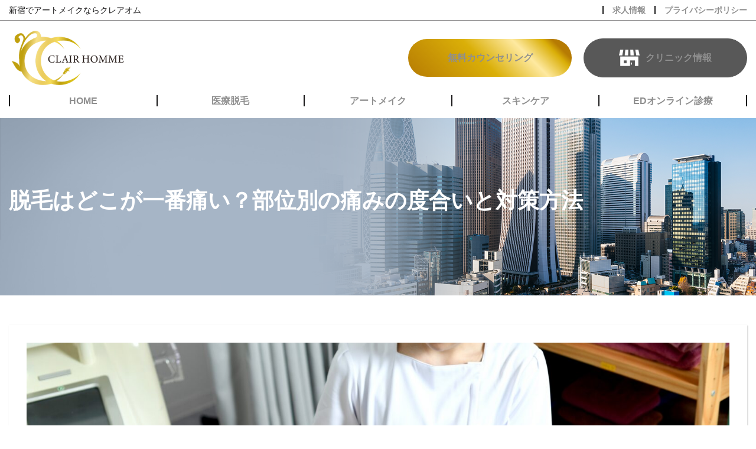

--- FILE ---
content_type: text/html; charset=UTF-8
request_url: https://clair-mens.com/column/1161/
body_size: 19295
content:
<!DOCTYPE html>
<html class="no-js" dir="ltr" lang="ja"
	prefix="og: https://ogp.me/ns#" >
<head>

	<meta http-equiv="Pragma" content="no-cache">
	<meta http-equiv="Cache-Control" content="no-cache">

	<meta charset="UTF-8">
	<meta http-equiv="x-ua-compatible" content="ie=edge">
	<meta name="viewport" content="width=device-width, initial-scale=1, shrink-to-fit=no">
	<link rel="profile" href="http://gmpg.org/xfn/11">
	<link rel="pingback" href="https://clair-mens.com/xmlrpc.php">
	<!--wordpress head-->
	<title>脱毛はどこが一番痛い？部位別の痛みの度合いと対策方法 | 新宿にあるアートメイクならクレアオム</title>

		<!-- All in One SEO 4.2.3.1 -->
		<meta name="description" content="イントロダクション 最近では男性でも美容意識が高まり、面倒な自己処理から解放され美しい肌を手に入れるために、多" />
		<meta name="robots" content="max-image-preview:large" />
		<link rel="canonical" href="https://clair-mens.com/column/1161/" />
		<meta name="generator" content="All in One SEO (AIOSEO) 4.2.3.1 " />
		<meta property="og:locale" content="ja_JP" />
		<meta property="og:site_name" content="新宿にあるアートメイクならクレアオム |" />
		<meta property="og:type" content="article" />
		<meta property="og:title" content="脱毛はどこが一番痛い？部位別の痛みの度合いと対策方法 | 新宿にあるアートメイクならクレアオム" />
		<meta property="og:description" content="イントロダクション 最近では男性でも美容意識が高まり、面倒な自己処理から解放され美しい肌を手に入れるために、多" />
		<meta property="og:url" content="https://clair-mens.com/column/1161/" />
		<meta property="article:published_time" content="2023-09-20T06:17:56+00:00" />
		<meta property="article:modified_time" content="2023-09-20T06:26:20+00:00" />
		<meta name="twitter:card" content="summary_large_image" />
		<meta name="twitter:title" content="脱毛はどこが一番痛い？部位別の痛みの度合いと対策方法 | 新宿にあるアートメイクならクレアオム" />
		<meta name="twitter:description" content="イントロダクション 最近では男性でも美容意識が高まり、面倒な自己処理から解放され美しい肌を手に入れるために、多" />
		<script type="application/ld+json" class="aioseo-schema">
			{"@context":"https:\/\/schema.org","@graph":[{"@type":"WebSite","@id":"https:\/\/clair-mens.com\/#website","url":"https:\/\/clair-mens.com\/","name":"\u65b0\u5bbf\u306b\u3042\u308b\u30a2\u30fc\u30c8\u30e1\u30a4\u30af\u306a\u3089\u30af\u30ec\u30a2\u30aa\u30e0","inLanguage":"ja","publisher":{"@id":"https:\/\/clair-mens.com\/#organization"}},{"@type":"Organization","@id":"https:\/\/clair-mens.com\/#organization","name":"\u30af\u30ec\u30a2\u30aa\u30e0","url":"https:\/\/clair-mens.com\/"},{"@type":"BreadcrumbList","@id":"https:\/\/clair-mens.com\/column\/1161\/#breadcrumblist","itemListElement":[{"@type":"ListItem","@id":"https:\/\/clair-mens.com\/#listItem","position":1,"item":{"@type":"WebPage","@id":"https:\/\/clair-mens.com\/","name":"\u30db\u30fc\u30e0","description":"\u65b0\u5bbf\u306b\u3042\u308b\u30af\u30ec\u30a2\u30aa\u30e0\u306f\u3001\u30a2\u30fc\u30c8\u30e1\u30a4\u30af\u306e\u30e1\u30f3\u30ba\u5c02\u9580\u30af\u30ea\u30cb\u30c3\u30af\u300220\u6642\u307e\u3067\u5bfe\u5fdc\u3002\u7709\u6bdb\u3001\u30a2\u30a4\u30e9\u30a4\u30f3\u306a\u3069\u30a2\u30fc\u30c8\u30e1\u30a4\u30af\u306e\u60a9\u307f\u3082\u89e3\u6d88\u3057\u307e\u3059\u3002","url":"https:\/\/clair-mens.com\/"},"nextItem":"https:\/\/clair-mens.com\/column\/1161\/#listItem"},{"@type":"ListItem","@id":"https:\/\/clair-mens.com\/column\/1161\/#listItem","position":2,"item":{"@type":"WebPage","@id":"https:\/\/clair-mens.com\/column\/1161\/","name":"\u8131\u6bdb\u306f\u3069\u3053\u304c\u4e00\u756a\u75db\u3044\uff1f\u90e8\u4f4d\u5225\u306e\u75db\u307f\u306e\u5ea6\u5408\u3044\u3068\u5bfe\u7b56\u65b9\u6cd5","description":"\u30a4\u30f3\u30c8\u30ed\u30c0\u30af\u30b7\u30e7\u30f3 \u6700\u8fd1\u3067\u306f\u7537\u6027\u3067\u3082\u7f8e\u5bb9\u610f\u8b58\u304c\u9ad8\u307e\u308a\u3001\u9762\u5012\u306a\u81ea\u5df1\u51e6\u7406\u304b\u3089\u89e3\u653e\u3055\u308c\u7f8e\u3057\u3044\u808c\u3092\u624b\u306b\u5165\u308c\u308b\u305f\u3081\u306b\u3001\u591a","url":"https:\/\/clair-mens.com\/column\/1161\/"},"previousItem":"https:\/\/clair-mens.com\/#listItem"}]},{"@type":"Person","@id":"https:\/\/clair-mens.com\/author\/admin\/#author","url":"https:\/\/clair-mens.com\/author\/admin\/","name":"admin","image":{"@type":"ImageObject","@id":"https:\/\/clair-mens.com\/column\/1161\/#authorImage","url":"https:\/\/secure.gravatar.com\/avatar\/db6a2909be4fb10499e4b7b310f9e2598fb05ade994e97c4ecbd2f18bfc43624?s=96&d=mm&r=g","width":96,"height":96,"caption":"admin"}},{"@type":"WebPage","@id":"https:\/\/clair-mens.com\/column\/1161\/#webpage","url":"https:\/\/clair-mens.com\/column\/1161\/","name":"\u8131\u6bdb\u306f\u3069\u3053\u304c\u4e00\u756a\u75db\u3044\uff1f\u90e8\u4f4d\u5225\u306e\u75db\u307f\u306e\u5ea6\u5408\u3044\u3068\u5bfe\u7b56\u65b9\u6cd5 | \u65b0\u5bbf\u306b\u3042\u308b\u30a2\u30fc\u30c8\u30e1\u30a4\u30af\u306a\u3089\u30af\u30ec\u30a2\u30aa\u30e0","description":"\u30a4\u30f3\u30c8\u30ed\u30c0\u30af\u30b7\u30e7\u30f3 \u6700\u8fd1\u3067\u306f\u7537\u6027\u3067\u3082\u7f8e\u5bb9\u610f\u8b58\u304c\u9ad8\u307e\u308a\u3001\u9762\u5012\u306a\u81ea\u5df1\u51e6\u7406\u304b\u3089\u89e3\u653e\u3055\u308c\u7f8e\u3057\u3044\u808c\u3092\u624b\u306b\u5165\u308c\u308b\u305f\u3081\u306b\u3001\u591a","inLanguage":"ja","isPartOf":{"@id":"https:\/\/clair-mens.com\/#website"},"breadcrumb":{"@id":"https:\/\/clair-mens.com\/column\/1161\/#breadcrumblist"},"author":"https:\/\/clair-mens.com\/author\/admin\/#author","creator":"https:\/\/clair-mens.com\/author\/admin\/#author","datePublished":"2023-09-20T06:17:56+09:00","dateModified":"2023-09-20T06:26:20+09:00"}]}
		</script>
		<!-- All in One SEO -->

<script type='application/javascript'  id='pys-version-script'>console.log('PixelYourSite Free version 11.1.5.2');</script>
<link rel="alternate" type="application/rss+xml" title="新宿にあるアートメイクならクレアオム &raquo; フィード" href="https://clair-mens.com/feed/" />
<link rel="alternate" type="application/rss+xml" title="新宿にあるアートメイクならクレアオム &raquo; コメントフィード" href="https://clair-mens.com/comments/feed/" />
<link rel="alternate" title="oEmbed (JSON)" type="application/json+oembed" href="https://clair-mens.com/wp-json/oembed/1.0/embed?url=https%3A%2F%2Fclair-mens.com%2Fcolumn%2F1161%2F" />
<link rel="alternate" title="oEmbed (XML)" type="text/xml+oembed" href="https://clair-mens.com/wp-json/oembed/1.0/embed?url=https%3A%2F%2Fclair-mens.com%2Fcolumn%2F1161%2F&#038;format=xml" />
<style id='wp-img-auto-sizes-contain-inline-css' type='text/css'>
img:is([sizes=auto i],[sizes^="auto," i]){contain-intrinsic-size:3000px 1500px}
/*# sourceURL=wp-img-auto-sizes-contain-inline-css */
</style>
<link rel='stylesheet' id='anime-css' href='https://clair-mens.com/wp-content/themes/bootstrap-basic-mens_clair/animation.css?ver=6.9' type='text/css' media='all' />
<style id='wp-emoji-styles-inline-css' type='text/css'>

	img.wp-smiley, img.emoji {
		display: inline !important;
		border: none !important;
		box-shadow: none !important;
		height: 1em !important;
		width: 1em !important;
		margin: 0 0.07em !important;
		vertical-align: -0.1em !important;
		background: none !important;
		padding: 0 !important;
	}
/*# sourceURL=wp-emoji-styles-inline-css */
</style>
<link rel='stylesheet' id='wp-block-library-css' href='https://clair-mens.com/wp-includes/css/dist/block-library/style.min.css?ver=6.9' type='text/css' media='all' />
<style id='global-styles-inline-css' type='text/css'>
:root{--wp--preset--aspect-ratio--square: 1;--wp--preset--aspect-ratio--4-3: 4/3;--wp--preset--aspect-ratio--3-4: 3/4;--wp--preset--aspect-ratio--3-2: 3/2;--wp--preset--aspect-ratio--2-3: 2/3;--wp--preset--aspect-ratio--16-9: 16/9;--wp--preset--aspect-ratio--9-16: 9/16;--wp--preset--color--black: #000000;--wp--preset--color--cyan-bluish-gray: #abb8c3;--wp--preset--color--white: #ffffff;--wp--preset--color--pale-pink: #f78da7;--wp--preset--color--vivid-red: #cf2e2e;--wp--preset--color--luminous-vivid-orange: #ff6900;--wp--preset--color--luminous-vivid-amber: #fcb900;--wp--preset--color--light-green-cyan: #7bdcb5;--wp--preset--color--vivid-green-cyan: #00d084;--wp--preset--color--pale-cyan-blue: #8ed1fc;--wp--preset--color--vivid-cyan-blue: #0693e3;--wp--preset--color--vivid-purple: #9b51e0;--wp--preset--gradient--vivid-cyan-blue-to-vivid-purple: linear-gradient(135deg,rgb(6,147,227) 0%,rgb(155,81,224) 100%);--wp--preset--gradient--light-green-cyan-to-vivid-green-cyan: linear-gradient(135deg,rgb(122,220,180) 0%,rgb(0,208,130) 100%);--wp--preset--gradient--luminous-vivid-amber-to-luminous-vivid-orange: linear-gradient(135deg,rgb(252,185,0) 0%,rgb(255,105,0) 100%);--wp--preset--gradient--luminous-vivid-orange-to-vivid-red: linear-gradient(135deg,rgb(255,105,0) 0%,rgb(207,46,46) 100%);--wp--preset--gradient--very-light-gray-to-cyan-bluish-gray: linear-gradient(135deg,rgb(238,238,238) 0%,rgb(169,184,195) 100%);--wp--preset--gradient--cool-to-warm-spectrum: linear-gradient(135deg,rgb(74,234,220) 0%,rgb(151,120,209) 20%,rgb(207,42,186) 40%,rgb(238,44,130) 60%,rgb(251,105,98) 80%,rgb(254,248,76) 100%);--wp--preset--gradient--blush-light-purple: linear-gradient(135deg,rgb(255,206,236) 0%,rgb(152,150,240) 100%);--wp--preset--gradient--blush-bordeaux: linear-gradient(135deg,rgb(254,205,165) 0%,rgb(254,45,45) 50%,rgb(107,0,62) 100%);--wp--preset--gradient--luminous-dusk: linear-gradient(135deg,rgb(255,203,112) 0%,rgb(199,81,192) 50%,rgb(65,88,208) 100%);--wp--preset--gradient--pale-ocean: linear-gradient(135deg,rgb(255,245,203) 0%,rgb(182,227,212) 50%,rgb(51,167,181) 100%);--wp--preset--gradient--electric-grass: linear-gradient(135deg,rgb(202,248,128) 0%,rgb(113,206,126) 100%);--wp--preset--gradient--midnight: linear-gradient(135deg,rgb(2,3,129) 0%,rgb(40,116,252) 100%);--wp--preset--font-size--small: 13px;--wp--preset--font-size--medium: 20px;--wp--preset--font-size--large: 36px;--wp--preset--font-size--x-large: 42px;--wp--preset--spacing--20: 0.44rem;--wp--preset--spacing--30: 0.67rem;--wp--preset--spacing--40: 1rem;--wp--preset--spacing--50: 1.5rem;--wp--preset--spacing--60: 2.25rem;--wp--preset--spacing--70: 3.38rem;--wp--preset--spacing--80: 5.06rem;--wp--preset--shadow--natural: 6px 6px 9px rgba(0, 0, 0, 0.2);--wp--preset--shadow--deep: 12px 12px 50px rgba(0, 0, 0, 0.4);--wp--preset--shadow--sharp: 6px 6px 0px rgba(0, 0, 0, 0.2);--wp--preset--shadow--outlined: 6px 6px 0px -3px rgb(255, 255, 255), 6px 6px rgb(0, 0, 0);--wp--preset--shadow--crisp: 6px 6px 0px rgb(0, 0, 0);}:where(.is-layout-flex){gap: 0.5em;}:where(.is-layout-grid){gap: 0.5em;}body .is-layout-flex{display: flex;}.is-layout-flex{flex-wrap: wrap;align-items: center;}.is-layout-flex > :is(*, div){margin: 0;}body .is-layout-grid{display: grid;}.is-layout-grid > :is(*, div){margin: 0;}:where(.wp-block-columns.is-layout-flex){gap: 2em;}:where(.wp-block-columns.is-layout-grid){gap: 2em;}:where(.wp-block-post-template.is-layout-flex){gap: 1.25em;}:where(.wp-block-post-template.is-layout-grid){gap: 1.25em;}.has-black-color{color: var(--wp--preset--color--black) !important;}.has-cyan-bluish-gray-color{color: var(--wp--preset--color--cyan-bluish-gray) !important;}.has-white-color{color: var(--wp--preset--color--white) !important;}.has-pale-pink-color{color: var(--wp--preset--color--pale-pink) !important;}.has-vivid-red-color{color: var(--wp--preset--color--vivid-red) !important;}.has-luminous-vivid-orange-color{color: var(--wp--preset--color--luminous-vivid-orange) !important;}.has-luminous-vivid-amber-color{color: var(--wp--preset--color--luminous-vivid-amber) !important;}.has-light-green-cyan-color{color: var(--wp--preset--color--light-green-cyan) !important;}.has-vivid-green-cyan-color{color: var(--wp--preset--color--vivid-green-cyan) !important;}.has-pale-cyan-blue-color{color: var(--wp--preset--color--pale-cyan-blue) !important;}.has-vivid-cyan-blue-color{color: var(--wp--preset--color--vivid-cyan-blue) !important;}.has-vivid-purple-color{color: var(--wp--preset--color--vivid-purple) !important;}.has-black-background-color{background-color: var(--wp--preset--color--black) !important;}.has-cyan-bluish-gray-background-color{background-color: var(--wp--preset--color--cyan-bluish-gray) !important;}.has-white-background-color{background-color: var(--wp--preset--color--white) !important;}.has-pale-pink-background-color{background-color: var(--wp--preset--color--pale-pink) !important;}.has-vivid-red-background-color{background-color: var(--wp--preset--color--vivid-red) !important;}.has-luminous-vivid-orange-background-color{background-color: var(--wp--preset--color--luminous-vivid-orange) !important;}.has-luminous-vivid-amber-background-color{background-color: var(--wp--preset--color--luminous-vivid-amber) !important;}.has-light-green-cyan-background-color{background-color: var(--wp--preset--color--light-green-cyan) !important;}.has-vivid-green-cyan-background-color{background-color: var(--wp--preset--color--vivid-green-cyan) !important;}.has-pale-cyan-blue-background-color{background-color: var(--wp--preset--color--pale-cyan-blue) !important;}.has-vivid-cyan-blue-background-color{background-color: var(--wp--preset--color--vivid-cyan-blue) !important;}.has-vivid-purple-background-color{background-color: var(--wp--preset--color--vivid-purple) !important;}.has-black-border-color{border-color: var(--wp--preset--color--black) !important;}.has-cyan-bluish-gray-border-color{border-color: var(--wp--preset--color--cyan-bluish-gray) !important;}.has-white-border-color{border-color: var(--wp--preset--color--white) !important;}.has-pale-pink-border-color{border-color: var(--wp--preset--color--pale-pink) !important;}.has-vivid-red-border-color{border-color: var(--wp--preset--color--vivid-red) !important;}.has-luminous-vivid-orange-border-color{border-color: var(--wp--preset--color--luminous-vivid-orange) !important;}.has-luminous-vivid-amber-border-color{border-color: var(--wp--preset--color--luminous-vivid-amber) !important;}.has-light-green-cyan-border-color{border-color: var(--wp--preset--color--light-green-cyan) !important;}.has-vivid-green-cyan-border-color{border-color: var(--wp--preset--color--vivid-green-cyan) !important;}.has-pale-cyan-blue-border-color{border-color: var(--wp--preset--color--pale-cyan-blue) !important;}.has-vivid-cyan-blue-border-color{border-color: var(--wp--preset--color--vivid-cyan-blue) !important;}.has-vivid-purple-border-color{border-color: var(--wp--preset--color--vivid-purple) !important;}.has-vivid-cyan-blue-to-vivid-purple-gradient-background{background: var(--wp--preset--gradient--vivid-cyan-blue-to-vivid-purple) !important;}.has-light-green-cyan-to-vivid-green-cyan-gradient-background{background: var(--wp--preset--gradient--light-green-cyan-to-vivid-green-cyan) !important;}.has-luminous-vivid-amber-to-luminous-vivid-orange-gradient-background{background: var(--wp--preset--gradient--luminous-vivid-amber-to-luminous-vivid-orange) !important;}.has-luminous-vivid-orange-to-vivid-red-gradient-background{background: var(--wp--preset--gradient--luminous-vivid-orange-to-vivid-red) !important;}.has-very-light-gray-to-cyan-bluish-gray-gradient-background{background: var(--wp--preset--gradient--very-light-gray-to-cyan-bluish-gray) !important;}.has-cool-to-warm-spectrum-gradient-background{background: var(--wp--preset--gradient--cool-to-warm-spectrum) !important;}.has-blush-light-purple-gradient-background{background: var(--wp--preset--gradient--blush-light-purple) !important;}.has-blush-bordeaux-gradient-background{background: var(--wp--preset--gradient--blush-bordeaux) !important;}.has-luminous-dusk-gradient-background{background: var(--wp--preset--gradient--luminous-dusk) !important;}.has-pale-ocean-gradient-background{background: var(--wp--preset--gradient--pale-ocean) !important;}.has-electric-grass-gradient-background{background: var(--wp--preset--gradient--electric-grass) !important;}.has-midnight-gradient-background{background: var(--wp--preset--gradient--midnight) !important;}.has-small-font-size{font-size: var(--wp--preset--font-size--small) !important;}.has-medium-font-size{font-size: var(--wp--preset--font-size--medium) !important;}.has-large-font-size{font-size: var(--wp--preset--font-size--large) !important;}.has-x-large-font-size{font-size: var(--wp--preset--font-size--x-large) !important;}
/*# sourceURL=global-styles-inline-css */
</style>

<style id='classic-theme-styles-inline-css' type='text/css'>
/*! This file is auto-generated */
.wp-block-button__link{color:#fff;background-color:#32373c;border-radius:9999px;box-shadow:none;text-decoration:none;padding:calc(.667em + 2px) calc(1.333em + 2px);font-size:1.125em}.wp-block-file__button{background:#32373c;color:#fff;text-decoration:none}
/*# sourceURL=/wp-includes/css/classic-themes.min.css */
</style>
<link rel='stylesheet' id='style-css' href='https://clair-mens.com/wp-content/themes/bootstrap-basic4/style.css?ver=6.9' type='text/css' media='all' />
<link rel='stylesheet' id='slick-css' href='https://clair-mens.com/wp-content/themes/bootstrap-basic-mens_clair/assets/plugin/slick/slick.css?ver=6.9' type='text/css' media='all' />
<link rel='stylesheet' id='slicktheme-css' href='https://clair-mens.com/wp-content/themes/bootstrap-basic-mens_clair/assets/plugin/slick/slick-theme.css?ver=6.9' type='text/css' media='all' />
<link rel='stylesheet' id='offcanvas-style-css' href='https://clair-mens.com/wp-content/themes/bootstrap-basic-mens_clair/assets/css/bootstrap.offcanvas.min.css?ver=6.9' type='text/css' media='all' />
<link rel='stylesheet' id='bootstrap-basic4-main-css' href='https://clair-mens.com/wp-content/themes/bootstrap-basic4/assets/css/main.css?ver=6.9' type='text/css' media='all' />
<link rel='stylesheet' id='bootstrap4-css' href='https://clair-mens.com/wp-content/themes/bootstrap-basic4/assets/css/bootstrap.min.css?ver=4.6.1' type='text/css' media='all' />
<link rel='stylesheet' id='bootstrap-basic4-font-awesome5-css' href='https://clair-mens.com/wp-content/themes/bootstrap-basic4/assets/fontawesome/css/all.min.css?ver=5.15.4' type='text/css' media='all' />
<link rel='stylesheet' id='mycommon-css' href='https://clair-mens.com/wp-content/themes/bootstrap-basic-mens_clair/assets/css/common.css?ver=6.9' type='text/css' media='all' />
<link rel='stylesheet' id='bootstrap-basic4-wp-main-css' href='https://clair-mens.com/wp-content/themes/bootstrap-basic-mens_clair/style.css?ver=8' type='text/css' media='all' />
<link rel='stylesheet' id='wp-pagenavi-css' href='https://clair-mens.com/wp-content/plugins/wp-pagenavi/pagenavi-css.css?ver=2.70' type='text/css' media='all' />
<script type="text/javascript" src="https://clair-mens.com/wp-includes/js/jquery/jquery.min.js?ver=3.7.1" id="jquery-core-js"></script>
<script type="text/javascript" src="https://clair-mens.com/wp-includes/js/jquery/jquery-migrate.min.js?ver=3.4.1" id="jquery-migrate-js"></script>
<script type="text/javascript" src="https://clair-mens.com/wp-content/themes/bootstrap-basic-mens_clair/assets/plugin/slick/slick.min.js?ver=6.9" id="slick-js-js"></script>
<script type="text/javascript" src="https://clair-mens.com/wp-content/themes/bootstrap-basic-mens_clair/assets/js/bootstrap.offcanvas.min.js?ver=6.9" id="offcanvas-js-js"></script>
<script type="text/javascript" src="https://clair-mens.com/wp-content/themes/bootstrap-basic-mens_clair/assets/js/my.js?ver=4" id="my-js-js"></script>
<script type="text/javascript" src="https://clair-mens.com/wp-content/plugins/pixelyoursite/dist/scripts/jquery.bind-first-0.2.3.min.js?ver=0.2.3" id="jquery-bind-first-js"></script>
<script type="text/javascript" src="https://clair-mens.com/wp-content/plugins/pixelyoursite/dist/scripts/js.cookie-2.1.3.min.js?ver=2.1.3" id="js-cookie-pys-js"></script>
<script type="text/javascript" src="https://clair-mens.com/wp-content/plugins/pixelyoursite/dist/scripts/tld.min.js?ver=2.3.1" id="js-tld-js"></script>
<script type="text/javascript" id="pys-js-extra">
/* <![CDATA[ */
var pysOptions = {"staticEvents":[],"dynamicEvents":[],"triggerEvents":[],"triggerEventTypes":[],"debug":"","siteUrl":"https://clair-mens.com","ajaxUrl":"https://clair-mens.com/wp-admin/admin-ajax.php","ajax_event":"195a6db6a7","enable_remove_download_url_param":"1","cookie_duration":"7","last_visit_duration":"60","enable_success_send_form":"","ajaxForServerEvent":"1","ajaxForServerStaticEvent":"1","useSendBeacon":"1","send_external_id":"1","external_id_expire":"180","track_cookie_for_subdomains":"1","google_consent_mode":"1","gdpr":{"ajax_enabled":false,"all_disabled_by_api":false,"facebook_disabled_by_api":false,"analytics_disabled_by_api":false,"google_ads_disabled_by_api":false,"pinterest_disabled_by_api":false,"bing_disabled_by_api":false,"reddit_disabled_by_api":false,"externalID_disabled_by_api":false,"facebook_prior_consent_enabled":true,"analytics_prior_consent_enabled":true,"google_ads_prior_consent_enabled":null,"pinterest_prior_consent_enabled":true,"bing_prior_consent_enabled":true,"cookiebot_integration_enabled":false,"cookiebot_facebook_consent_category":"marketing","cookiebot_analytics_consent_category":"statistics","cookiebot_tiktok_consent_category":"marketing","cookiebot_google_ads_consent_category":"marketing","cookiebot_pinterest_consent_category":"marketing","cookiebot_bing_consent_category":"marketing","consent_magic_integration_enabled":false,"real_cookie_banner_integration_enabled":false,"cookie_notice_integration_enabled":false,"cookie_law_info_integration_enabled":false,"analytics_storage":{"enabled":true,"value":"granted","filter":false},"ad_storage":{"enabled":true,"value":"granted","filter":false},"ad_user_data":{"enabled":true,"value":"granted","filter":false},"ad_personalization":{"enabled":true,"value":"granted","filter":false}},"cookie":{"disabled_all_cookie":false,"disabled_start_session_cookie":false,"disabled_advanced_form_data_cookie":false,"disabled_landing_page_cookie":false,"disabled_first_visit_cookie":false,"disabled_trafficsource_cookie":false,"disabled_utmTerms_cookie":false,"disabled_utmId_cookie":false},"tracking_analytics":{"TrafficSource":"direct","TrafficLanding":"undefined","TrafficUtms":[],"TrafficUtmsId":[]},"GATags":{"ga_datalayer_type":"default","ga_datalayer_name":"dataLayerPYS"},"woo":{"enabled":false},"edd":{"enabled":false},"cache_bypass":"1769013358"};
//# sourceURL=pys-js-extra
/* ]]> */
</script>
<script type="text/javascript" src="https://clair-mens.com/wp-content/plugins/pixelyoursite/dist/scripts/public.js?ver=11.1.5.2" id="pys-js"></script>
<link rel="https://api.w.org/" href="https://clair-mens.com/wp-json/" /><link rel="alternate" title="JSON" type="application/json" href="https://clair-mens.com/wp-json/wp/v2/column/1161" /><link rel="EditURI" type="application/rsd+xml" title="RSD" href="https://clair-mens.com/xmlrpc.php?rsd" />
<meta name="generator" content="WordPress 6.9" />
<link rel='shortlink' href='https://clair-mens.com/?p=1161' />
<script type='application/javascript' id='pys-config-warning-script'>console.warn('PixelYourSite: no pixel configured.');</script>
<link rel="preconnect" href="https://fonts.googleapis.com">
<link rel="preconnect" href="https://fonts.gstatic.com" crossorigin>
<link href="https://fonts.googleapis.com/css2?family=Noto+Sans+JP:wght@400;700&display=swap" rel="stylesheet">
<link href="https://fonts.googleapis.com/css2?family=Libre+Baskerville&display=swap" rel="stylesheet">

<link rel="stylesheet" href="https://clair-mens.com/wp-content/themes/bootstrap-basic-mens_clair/clair.css?i=043558">


<link rel="stylesheet" href="/wp-content/themes/bootstrap-basic-mens_clair/assets/css/column.css" type="text/css" />
<!-- column -->
<meta property="og:image" content="https://clair-mens.com/wp-content/themes/bootstrap-basic-mens_clair/assets/images/main_type02.gif">
<!-- Google Tag Manager -->
<script>
	(function(w, d, s, l, i) {
		w[l] = w[l] || [];
		w[l].push({
			'gtm.start': new Date().getTime(),
			event: 'gtm.js'
		});
		var f = d.getElementsByTagName(s)[0],
			j = d.createElement(s),
			dl = l != 'dataLayer' ? '&l=' + l : '';
		j.async = true;
		j.src =
			'https://www.googletagmanager.com/gtm.js?id=' + i + dl;
		f.parentNode.insertBefore(j, f);
	})(window, document, 'script', 'dataLayer', 'GTM-T4SZKTZ');
</script>
<!-- End Google Tag Manager -->

<!-- Google Tag Manager -->
<script>(function(w,d,s,l,i){w[l]=w[l]||[];w[l].push({'gtm.start':
new Date().getTime(),event:'gtm.js'});var f=d.getElementsByTagName(s)[0],
j=d.createElement(s),dl=l!='dataLayer'?'&l='+l:'';j.async=true;j.src=
'https://www.googletagmanager.com/gtm.js?id='+i+dl;f.parentNode.insertBefore(j,f);
})(window,document,'script','dataLayer','GTM-KCDJ8DBZ');</script>
<!-- End Google Tag Manager -->

<!-- FortePlant -->
<!-- Google Tag Manager -->
<script>(function(w,d,s,l,i){w[l]=w[l]||[];w[l].push({'gtm.start':
new Date().getTime(),event:'gtm.js'});var f=d.getElementsByTagName(s)[0],
j=d.createElement(s),dl=l!='dataLayer'?'&l='+l:'';j.async=true;j.src=
'https://www.googletagmanager.com/gtm.js?id='+i+dl;f.parentNode.insertBefore(j,f);
})(window,document,'script','dataLayer','GTM-WJRZ9TS5');</script>
<!-- End Google Tag Manager -->

<!-- ワンエイト 20241127 -->
<!-- Google Tag Manager -->
<script>(function(w,d,s,l,i){w[l]=w[l]||[];w[l].push({'gtm.start':new Date().getTime(),event:'gtm.js'});var f=d.getElementsByTagName(s)[0],j=d.createElement(s),dl=l!='dataLayer'?'&l='+l:'';j.async=true;j.src='https://www.googletagmanager.com/gtm.js?id='+i+dl;f.parentNode.insertBefore(j,f);})(window,document,'script','dataLayer','GTM-WMK6XP8C');</script>
<!-- End Google Tag Manager -->
            
	<link rel="icon" href="https://clair-mens.com//favicon.ico">





<!-- 20240311 oneeight -->
<!-- Google Tag Manager -->
<script>(function(w,d,s,l,i){w[l]=w[l]||[];w[l].push({'gtm.start':
new Date().getTime(),event:'gtm.js'});var f=d.getElementsByTagName(s)[0],
j=d.createElement(s),dl=l!='dataLayer'?'&l='+l:'';j.async=true;j.src=
'https://www.googletagmanager.com/gtm.js?id='+i+dl;f.parentNode.insertBefore(j,f);
})(window,document,'script','dataLayer','GTM-NF8TT2Q8');</script>
<!-- End Google Tag Manager -->






<!-- ワンエイト 20241127 -->
<meta name="google-site-verification" content="9VtG_6S2RbWweL-2N_14Z9MtJ2JsPgLl0ZemM3ETUPQ" />

<link rel="dns-prefetch" href="//a.etherip.net">
<script>
  var _paq = window._paq = window._paq || [];
  _paq.push(['trackPageView']);
  _paq.push(['enableLinkTracking']);
  (function() {
    var u="//a.etherip.net/";
    _paq.push(['setTrackerUrl', u+'matomo.php']);
    _paq.push(['setSiteId', '4']);
    var d=document, g=d.createElement('script'), s=d.getElementsByTagName('script')[0];
    g.async=true; g.src=u+'matomo.js'; s.parentNode.insertBefore(g,s);
  })();
</script>
</head>

<body class="wp-singular column-template-default single single-column postid-1161 wp-embed-responsive wp-theme-bootstrap-basic4 wp-child-theme-bootstrap-basic-mens_clair sitetype-prod">
<noscript><img referrerpolicy="no-referrer-when-downgrade" src="https://a.etherip.net/matomo.php?idsite=4&amp;rec=1" style="border:0" alt="" /></noscript>
<!-- Google Tag Manager (noscript) -->
<noscript><iframe src="https://www.googletagmanager.com/ns.html?id=GTM-T4SZKTZ" height="0" width="0" style="display:none;visibility:hidden"></iframe></noscript>
<!-- End Google Tag Manager (noscript) -->

<!-- Google Tag Manager (noscript) -->
<noscript><iframe src="https://www.googletagmanager.com/ns.html?id=GTM-KCDJ8DBZ"
height="0" width="0" style="display:none;visibility:hidden"></iframe></noscript>
<!-- End Google Tag Manager (noscript) -->

<!-- FortePlant -->
<!-- Google Tag Manager (noscript) -->
<noscript><iframe src="https://www.googletagmanager.com/ns.html?id=GTM-WJRZ9TS5"
height="0" width="0" style="display:none;visibility:hidden"></iframe></noscript>
<!-- End Google Tag Manager (noscript) -->


<!-- 20240311 oneeight -->
<!-- Google Tag Manager (noscript) -->
<noscript><iframe src="https://www.googletagmanager.com/ns.html?id=GTM-NF8TT2Q8"
height="0" width="0" style="display:none;visibility:hidden"></iframe></noscript>
<!-- End Google Tag Manager (noscript) -->


<!-- ワンエイト 20241127 -->
<!-- Google Tag Manager (noscript) -->
<noscript><iframe src="https://www.googletagmanager.com/ns.html?id=GTM-WMK6XP8C" height="0" width="0" style="display:none;visibility:hidden"></iframe></noscript>
<!-- End Google Tag Manager (noscript) -->







    <div id="wrapper">
        
	<header id="header" class="anime">
		<div class="sm-hidden heder-pc">
			<div class="head-top fx-ex">
				<div class="container ver-head fx-ex">
					<div class="head_t-left">新宿でアートメイクならクレアオム</div>
					<div class="head_t-right">
						<ul class="ul-nav_line flex">
							<li><a class="link-nav_line" href="https://clair-mens.com/recruit/">求人情報</a></li>
							<li><a class="link-nav_line" href="https://clair-mens.com/privacy/">プライバシーポリシー</a></li>
						</ul>
					</div>
				</div>
			</div>
			<div class="head-main fx-ex">
				<div class="container ver-head fx-ex">
					<h1 class="head-h1 head_m-left">
						<a class="fx-cc logo-a" href="https://clair-mens.com/" title="新宿にあるアートメイクならクレアオム" rel="home">
							<img style="width:100%" class="logo" src="https://clair-mens.com/wp-content/themes/bootstrap-basic-mens_clair/assets/images/logo-new.png" alt="新宿のアートメイクならクレアオム">
						 </a>
					</h1>
					
					<div class="head_m-right fx-ex">
						<a class="btn btn-1 btn-nav" href="https://clair-mens.com/counsel/">無料カウンセリング</a>
						<a class="btn btn-3 btn-nav ver-ico" href="https://clair-mens.com/clinic/"><img class="btn-ico" src="https://clair-mens.com/wp-content/themes/bootstrap-basic-mens_clair/assets/images/ico_04.png" alt="新宿のアートメイクならクレアオム クリニック情報">クリニック情報</a>
											</div>
				</div>
			</div>
		</div>
		
		<div class="head-nav">
			<div class="container">
				<nav class="off-base navbar-offcanvas-right anime navbar-offcanvas offcanvas-collapse" role="navigation" id="sm-offcanvas">

<ul id="menu-main_nav" class="ul-hnav"><li id="menu-item-278" class="menu-item menu-item-type-post_type menu-item-object-page menu-item-home current-menu-item page_item page-item-2 current_page_item menu-item-278 nav-item active"><a href="https://clair-mens.com/" class="nav-link  menu-item menu-item-type-post_type menu-item-object-page menu-item-home current-menu-item page_item page-item-2 current_page_item">HOME</a></li>
<li id="menu-item-293" class="menu-item menu-item-type-post_type menu-item-object-page menu-item-293 nav-item"><a href="https://clair-mens.com/laser/" class="nav-link  menu-item menu-item-type-post_type menu-item-object-page">医療脱毛</a></li>
<li id="menu-item-292" class="menu-item menu-item-type-post_type menu-item-object-page menu-item-292 nav-item"><a href="https://clair-mens.com/artmake/" class="nav-link  menu-item menu-item-type-post_type menu-item-object-page">アートメイク</a></li>
<!-- li id="menu-item-291" class="menu-item menu-item-type-post_type menu-item-object-page menu-item-291 nav-item"><a href="https://clair-mens.com/hifu/" class="nav-link  menu-item menu-item-type-post_type menu-item-object-page">ハイフ</a></li -->
<!-- li id="menu-item-290" class="menu-item menu-item-type-post_type menu-item-object-page menu-item-290 nav-item"><a href="https://clair-mens.com/drip/" class="nav-link  menu-item menu-item-type-post_type menu-item-object-page">美容点滴注射</a></li -->
<li id="menu-item-700" class="menu-item menu-item-type-post_type menu-item-object-page menu-item-700 nav-item"><a href="https://clair-mens.com/care/" class="nav-link  menu-item menu-item-type-post_type menu-item-object-page">スキンケア</a></li>
<li id="menu-item-289" class="menu-item menu-item-type-post_type menu-item-object-page menu-item-289 nav-item"><a href="https://clair-mens.com/ed/" class="nav-link  menu-item menu-item-type-post_type menu-item-object-page">EDオンライン診療</a></li>
</ul> 
					
					<!-- wp_nav_menu(array('theme_location' => 'primary', 'container' => false, 'menu_class' => 'ul-hnav', 'walker' => new \BootstrapBasic4\BootstrapBasic4WalkerNavMenu())); ?>-->
				</nav>
			</div>
		</div>
			
		<div class="pc-hidden heder-sm">
            <div class="head_s-main fx-ex">
                <div class="head_s-mleft fx-cc">
                    <h1 class="head-h1 head_s-logo">
                        <a class="fx-cc logo-a" href="https://clair-mens.com/" title="新宿にあるアートメイクならクレアオム" rel="home">
							<img style="width:100%" class="logo" src="https://clair-mens.com/wp-content/themes/bootstrap-basic-mens_clair/assets/images/logo-new.png" alt="新宿のアートメイクならクレアオム">
                         </a>
                    </h1>
                    <div class="head_s-text">
					                    </div>
                </div>

                <a class="head_s-ab_btn" href="https://clair-mens.com/clinic/">
                    <img class="img-ico" src="https://clair-mens.com/wp-content/themes/bootstrap-basic-mens_clair/assets/images/ico_04.png" alt="店舗情報はこちらから">
                    <span>店舗情報</span>
                </a>
            </div>
			
			<div class="head_s-fixed">
				<a class="btn-head_s" style="background-color:#06c755;" href="https://liff.line.me/1656866518-d5GzzJVG/landing?follow=%40727ozbyr&lp=wSWt6U&liff_id=1656866518-d5GzzJVG">
					<img style="width:80%;height:100%;" src="https://clair-mens.com/wp-content/themes/bootstrap-basic-mens_clair/assets/images/ico_line.png?d=2023050804" alt="LINEはこちらから">
					<!-- span>LINE</span -->
				</a>
				<a class="btn-head_s" style="background-color:#07c09f;" href="tel:0120-706-909">
					<img style="width:80%;height:100%;" src="https://clair-mens.com/wp-content/themes/bootstrap-basic-mens_clair/assets/images/ico_tel.png?d=1024003" alt="電話はこちらから">
					<!-- span>電話</span -->
				</a>
				<a class="btn-head_s" style="background-color:#ff8410;" href="https://clair-mens.com/counsel/">
					<img style="width:80%;height:100%;" src="https://clair-mens.com/wp-content/themes/bootstrap-basic-mens_clair/assets/images/ico_form.png?d=2023050801" alt="無料カウンセリングはこちらから">
					<!-- span>カンタン1分<br>無料カウンセリング</span -->
				</a>
				<a style="background-color:#444444;" class="btn-head_s m-toggle pc-hidden offcanvas-toggle anime" data-toggle="offcanvas" data-target="#sm-offcanvas">
					<img style="width:80%;height:100%;" src="https://clair-mens.com/wp-content/themes/bootstrap-basic-mens_clair/assets/images/ico_03.png?d=1024003" alt="ナビゲーションはこちらから">
					<!-- span>メニュー</span -->
				</a>
			</div>

			
		</div>
		
	</header>
<link rel="stylesheet" href="https://clair-mens.com/wp-content/themes/bootstrap-basic-mens_clair/assets/css/privacy.css?i=0012">
<main id="main" class="page-main" role="main">
	<div class="page-head fx-ccc">
 	   <img class="sm-hidden" src="/wp-content/uploads/2022/01/p_mv_beauty-1-1.png">
  	  <img class="pc-hidden" src="/wp-content/uploads/2022/01/p_mv_beauty_sp-1-1.png">
    
 	   <div class="container">
 	       <h2 class="page-title c-fff">
  	          <span class="spn-ja">脱毛はどこが一番痛い？部位別の痛みの度合いと対策方法</span>
 	      </h2>
    </div>
	</div>

	<div class="page-content scr_tg">
		<div class="container container--privacy">
			<div class="container_inner">
						<img fetchpriority="high" decoding="async" src="https://clair-mens.com/wp-content/uploads/2023/09/27484065_m.jpg" alt="" width="1920" height="1280" class="alignnone size-full wp-image-1159" srcset="https://clair-mens.com/wp-content/uploads/2023/09/27484065_m.jpg 1920w, https://clair-mens.com/wp-content/uploads/2023/09/27484065_m-300x200.jpg 300w, https://clair-mens.com/wp-content/uploads/2023/09/27484065_m-1024x683.jpg 1024w, https://clair-mens.com/wp-content/uploads/2023/09/27484065_m-768x512.jpg 768w, https://clair-mens.com/wp-content/uploads/2023/09/27484065_m-1536x1024.jpg 1536w" sizes="(max-width: 1920px) 100vw, 1920px" /><br>
<br>
<h3 class="sec-title ver-bg fx-ccc">イントロダクション</h3><br>
<br>
<p class="mb20">最近では男性でも美容意識が高まり、面倒な自己処理から解放され美しい肌を手に入れるために、多くの人が医療脱毛を検討する傾向にあります。<br>
<br>
しかし、医療脱毛は痛いのでは？と不安ばかりが先にたち、なかなか踏み出せない方もいるのも事実です。<br>
未経験ですと、どの部位が一番痛いのか気になる方も多いでしょう。<br>
この記事では、部位別の脱毛の痛みの度合いと、それに対する対策方法について解説します。<br>
<br>
脱毛の方法としては、医療レーザー脱毛が一般的です。<br>
この方法は、熱を毛根に働きかけ、毛の成長を抑制します。<br>
医療脱毛は脱毛効果が高いぶん、多少なりとも痛みを伴う施術となります。<br>
<br>
痛みの度合いは、脱毛する部位によって異なります。<br>
一般的に毛の濃い部分、ひげやビキニライン（VIO）などは、比較的痛みを感じやすい部位とされています。<br>
<br>
脱毛の痛みを軽減するためには、いくつかの対策があります。<br>
医療機関ならでは使用可能な麻酔を使用することで、肌の負担を軽減させ痛みを緩和させることができます。<br>
脱毛効果を最大限に引き出すためには、信頼できる脱毛クリニックを選ぶことが重要です</p>
<br>
<h3 class="sec-title ver-bg fx-ccc">部位別の脱毛痛</h3><br>
<br>
<h4 class="htp_2">1. 顔</h4><br>
<p class="mb20">顔の脱毛は一般的に痛みを感じやすい部位です。<br>
特に鼻下は痛みを感じやすい部位となり、ピリッと針で刺されたような痛みを感じることがあります。<br>
<br>
対策としては、事前に麻酔クリームを使用することや、笑気麻酔を使用する事がお勧めです。<br>
また、冷却ジェルを塗布しての施術も痛みの軽減につながります。</p>
<br>
<h4 class="htp_2">2. 脇</h4><br>
<p class="mb20">脇の脱毛は、顔やVIOに比べると痛みを感じにくいと言われています。<br>
しかし、個人によって感じ方は異なります。<br>
<br>
毛量が多い場合や範囲が広い場合は、痛みや熱さを感じやすい傾向にあります。<br>
毛量が少なくなるにつれて、痛みの度合いはどんどん楽になります。</p>
<br>
<h4 class="htp_2">3. ビキニライン（VIO）</h4><br>
<p class="mb20">VIOは非常にデリケートな部位であり、毛量も多いため痛みを強く感じる部位となります。<br>
特に付け根の辺りは痛みが感じやすくなります。<br>
痛みを軽減するために麻酔クリームを使用されることが一般的ですが、笑気麻酔を併用使用することで、かなり痛みを和らげることができます。</p>
<br>
<h4 class="htp_2">4. 脚</h4><br>
<p class="mb20">脚の脱毛は一般的に他の部位に比べて痛みを感じにくいと言われています。<br>
ただし、やはり男性は毛が太く、毛量も多いので、女性に比べると痛みを感じやすい傾向にあります。<br>
麻酔クリームを脚全体に塗布することは難しくなりますので、ここは笑気麻酔のみを使用される方が多い部位となります。</p>
<br>
<h4 class="htp_2">5. 背中</h4><br>
<p class="mb20">背中の脱毛は、自分自身では難しい部位であり、他人に頼むことが一般的です。<br>
痛みの感じ方は個人差がありますが、他の部位に比べるとかなり痛みを感じにくい部位となります。<br>
<br>
背中の皮膚は比較的厚く、神経が少ないため、脱毛時は寝ている方も多い部位となります。<br>
寧ろ、脱毛前の剃毛の方がくすぐったく苦手と言われる方が多い傾向にあります。<br>
<br>
クリニックなどの脱毛専門の施設で施術を受ける場合、医師や看護師が痛みに対して適切な方法と対策を提案してくれます。<br>
ご不安な場合は、無料でテスト照射を受けることもできますので、お気軽にご相談ください。</p>
<br>
<h3 class="sec-title ver-bg fx-ccc">なぜ脱毛は痛いのか？</h3><br>
<br>
<p class="mb20">脱毛は多少の痛みを伴う施術となりますが、その理由について詳しく見ていきましょう。<br>
ここでは、脱毛機器の原理、皮膚の構造と感覚神経、そして個人の体質と痛みの感じ方について解説します。</p>
<br>
<h4 class="htp_2">1. 脱毛機器の原理 </h4><br>
<p class="mb20">脱毛機器は、レーザーや光を使用して脱毛の効果を得ます。<br>
これらのエネルギーは、毛根のメラニン色素に吸収され、熱エネルギーに変換されます。<br>
<br>
この熱エネルギーが毛根の組織に集中的に働きかけ毛根を破壊します。<br>脱毛機器は高エネルギーのパルスを短時間で照射するため、痛みを感じることがあります。</p>
<br>
<h4 class="htp_2">2. 皮膚の構造と感覚神経</h4><br>
<p class="mb20">皮膚は人間の体を保護する最も外側の層です。<br>
皮膚は、外部からの刺激や痛みを感知する感覚神経を持っています。<br>
<br>
皮膚は3つの主要な層で構成されています。<br>
最も外側の層は表皮であり、その下には真皮があります。<br>
毛根は真皮内に存在し、感覚神経終末が周囲に広がっています。<br>
<br>
脱毛の際には、脱毛機器が熱を皮膚に照射することで、感覚神経終末が刺激され、痛みを感じることがあります。</p>
<br>
<h4 class="htp_2">3. 個人の体質と痛みの感じ方</h4><br>
<p class="mb20">脱毛時の痛みの感じ方は、個人によって異なります。<br>
これは、個人の体質によるものです。<br>
感覚神経が敏感な場合、脱毛時の刺激により強く痛みを感じる場合があります。<br>
<br>
また、脱毛する部位や毛の濃さや毛量によっても痛みの度合いは変わることがあります。<br>
個人の痛みの感じ方は、その日の体調や感受性によっても影響を受けるため、同じ脱毛方法を行っていても異なる場合があることはよくあることで、寝不足や疲労は痛みの感じ方に大きく影響します。</p>
<br>
<h3 class="sec-title ver-bg fx-ccc">痛みを軽減する方法</h3><br>
<br>
<h4 class="htp_2">1. 麻酔クリーム</h4><br>
<p class="mb20">麻酔クリームは、医療脱毛の痛みを和らげるために広く利用されています。<br>
麻酔クリームには局所麻酔作用のある成分（通常はリドカインやプリロカイン）が含まれています。<br>
<br>
このクリームを施術部位に塗布すると、皮膚表面から麻酔成分が浸透し、痛みを鈍らせる効果があります。<br>
麻酔クリームは通常、脱毛処理の30分から60分前に塗布し、ラップで浸透させます。<br>
<br>
使用する際には、麻酔のアレルギーがないか確認することが大事です。<br>
これは医療機関のみで使用が可能です。</p>
<br>
<h4 class="htp_2">2. 冷却ジェル</h4><br>
 <p class="mb20">冷却ジェルには、皮膚を冷やす効果があり、脱毛中の痛みを軽減することができます。<br>
しかし、これは一時的な効果しか期待ができません。<br>
また、一時的に氷などでクーリングをして感覚を麻痺させて照射する場合もあります。</p>
<br>
<h4 class="htp_2">3.笑気麻酔</h4><br>
<p class="mb20">笑気麻酔は、酸素と窒素の混合ガスであり、痛みや不安感を軽減するために吸入することで効果を発揮します。<br>
以下に、笑気麻酔の特徴と使用方法について説明します。<br>
<br>
笑気麻酔は安全性が高く、医療現場で広く使用されています。<br>
吸入するとほぼ即座に効果が現れ、リラックス感や痛みの軽減を実感することができ、使用を終了すると効果もすぐに消えるのが利点です。</p>
<br>
<h4 class="htp_2">4.振動（ブルブルペン）</h4><br>
<p class="mb20">脱毛時の痛みを軽減するための方法として、振動を活用する手法があります。<br>
振動を利用することで、痛みの感じ方を軽減する効果が期待できます。<br>
<br>
特殊なハンドピースを使用し、施術部位に振動を与えます。<br>
振動により、神経の刺激が緩和され、痛みの感じ方が軽減されるとされています。<br>
振動マッサージは非侵襲的な手法であり、薬物や注射を使用しないため、副作用のリスクが低いことが利点です。</p>
<br>
<h3 class="sec-title ver-bg fx-ccc">脱毛時の心構え</h3><br>
<br>
<p class="mb20">脱毛は、一時的な痛みを伴う場合がありますが、適切な心構えを持つことでよりスムーズに処理を受けることができます。<br>
ここでは、脱毛時の心構えについて詳しく説明します。</p>
<br>
<h4 class="htp_2">1. 痛みと向き合う意義</h4><br>
<p class="mb20">脱毛時に多少なりとも痛みを感じることは、効果的に脱毛するためには自然なことです。<br>
<br>
しかし、その痛みをただ我慢するだけではなく、痛みに意義を見出すことが大切です。<br>
痛みは、脱毛が進行していることを示すサインでもありますし、その効果を示すサインでもあります。<br>
また、火傷するほど痛すぎる場合は別ですが、一時的な痛みに耐えることで、ムダ毛のない長期的な効果を得ることができます。<br>
<br>
脱毛は通常、複数回の施術が必要であり、毛周期に合わせて施術が行われます。<br>
痛みへの向き合い方をポジティブに捉え、毛を無くするという本来の目的を思い出して我慢することで、より良い結果を得ることができます。<br>
<br>
また、脱毛の前にリラックスすることも重要です。<br>
前日はよく睡眠を取り体調を整え、緊張や不安が高まると痛みを強く感じることがありますので、深呼吸やリラックス法を使って心身を落ち着かせることをおすすめします。</p>
<br>
<h4 class="htp_2">2. 安全で確実な結果への期待</h4><br>
<p class="mb20">医療脱毛を受ける際には、安全性と高い効果への期待を持つことが重要です。<br>
安全性や効果を確保するためには、信頼できる脱毛クリニックを選ぶことが大切です。<br>
<br>
また、衛生的で清潔な環境、アフターケアの充実が整っていることも重要です。<br>
事前に評判や口コミを確認し、信頼できるクリニックを選ぶことが大切です。<br>
<br>
ただ、口コミはやらせの場合もありますので、ご自身でカウンセリングを受けて確かめる、または、本当にそこの通っている友人などから紹介を受けるのが一番の近道だと思います。<br>
<br>
クレアオムでは友人割を使うとお得に施術ができますので、お気軽にご相談ください。</p>  
<br>
<h3 class="sec-title ver-bg fx-ccc">Q&#038;A</h3><br>
<br>
<span class="faq_circle circle_red">Q</span>初めての脱毛で一番オススメの部位は？<br>
<span class="faq_circle circle_blue">A</span>初めての脱毛でオススメな部位は、脇や腕です。<br>
これらの部位は比較的痛みを感じにくく、目に見えて毛の減り方が分かる部位となるので、肌が綺麗になるのを実感しやすい部位となります。<br>
また、施術時間も比較的短い部位となるので、最初にお試しする箇所に適しています。</p>
<br>
<span class="faq_circle circle_red">Q</span>脱毛に耐えられないほど痛い場合、どうすればいい？<br>
<span class="faq_circle circle_blue">A</span>脱毛に耐えられないほど痛い場合、以下の方法を試してみることをおすすめします。</p>
・麻酔クリーム・笑気麻酔の併用: 脱毛前に麻酔クリームを塗ることで、痛みを軽減できます。<br>
　クリームの成分が皮膚に浸透し、神経を麻痺させる効果があります。<br>
　また、笑気麻酔を併用することで気分がリラックスして、楽に施術を行っていただく事ができます。<br>
　不安な気持ちがより痛みを増強させることもあるので、是非この二つを併用してみることをお勧めします。<br> 
<br>
・鎮痛剤の内服：普段飲んでいる鎮痛剤の内服も施術前に服用していただくと効果的です。<br> 
<br>
・照射パワーの調整: 痛みに敏感な場合、照射パワーを調整することで、痛みを軽減することができます。<br>
　但し、痛いからと言ってただパワーを下げてしまうと、十分な脱毛効果が得られない事が考えられます。<br>
　クレアオムでは２パス打ちで対応しますので、痛みも効果も安心できます。</p> 
<br>
<span class="faq_circle circle_red">Q</span>痛みを感じやすい部位を脱毛する時間帯は？<br>
<span class="faq_circle circle_blue">A</span>痛みを感じやすい部位を脱毛する時間帯は、とくにこの時間がよいという事はありませんが、前日の夜はしっかり休息を取ってもらい、リラックスした状態で施術に臨むことも痛みを軽減するポイントです。<br>
<br>
 <h3 class="sec-title ver-bg fx-ccc">まとめ</h3><br>
<br>
効果的に脱毛をしていく為には、多少の痛みは避けられない要素ですが、部位によって痛みの度合いは異なります。<br>
<br>
痛みに対する対策方法を、事前に医療機関でしっかり相談をしてか脱毛を開始していきましょう。<br>
自身の痛みの耐性や感じ方もカウンセリングでテスト照射をして知っておくのもお勧めです。<br>
<br>
そして、脱毛における痛みを乗り越えるためには、何より面倒な自己処理から解放されて、一生ものの綺麗な肌を手に入れる為という目標を念頭に置くことが大切です。<br>
脱毛の痛みは永遠に続きませんが、面倒な自己処理と、自己処理による肌トラブルはずっと続いてしまいます。<br>
<br>
なりたい自分をイメージして、安全で確実な結果を期待して施術に臨むことが大切です。<br>
最後に、脱毛は個人の美容意識やニーズに合わせて行われるものです。<br>
自分自身が心地よい状態で施術を受けるために、信頼できて、しっかりサポートしてくれるクリニックを選びましょう。<br>			</div>
		</div>
	</div>

	

<section id="sec-shop" class="sec bg-img_01">
    <div class="sec-inner">
        <div class="container">
            <div class="sec-head">
                <h2 class="sec-title">新宿にあるクレアオム 美容についてのお悩みやご質問などは、ご相談ください</h2>
                <br>
                <h3 style="font-size:17px"><b>新宿のクレアオムでのアートメイクのご相談</b></h3>
                <br>
                
                <p class="sec-text">心身共にリラックスして男磨きをしていただけるよう<br>ブラックを基調とした落ち着きと高級感のある空間作りを心掛けています。</p>
            </div>

            <div class="sec-main block-shop">
                <div class="myslider_2 slider-style">
                                        <div class="item-slide">
                        <div class="item-img"><img src="https://clair-mens.com/wp-content/uploads/2022/01/img_09-1.png" alt=""></div>
                    </div>
                                        <div class="item-slide">
                        <div class="item-img"><img src="https://clair-mens.com/wp-content/uploads/2022/01/img_08-1.png" alt=""></div>
                    </div>
                                        <div class="item-slide">
                        <div class="item-img"><img src="https://clair-mens.com/wp-content/uploads/2022/01/img_07-1.png" alt=""></div>
                    </div>
                    				
                </div>

                <div class="sec-head">
                    <h2 class="sec-title ver-bg fx-ccc">クレアオム新宿のご案内</h2>
                </div>
<!--<center>
<p>誠に勝手ながら、2022年12月30日(金)～2023年1月3日(火)まで、クレアオム新宿は年末年始休業とさせて頂きます。<br>
また、年内最終営業日となる2022年12月29日(木)は、18:00までの営業とさせて頂きます。</p>
<br>
<p>ご不便お掛けいたしますが、何卒ご理解頂けますようお願い申し上げます。<br>
尚、1月4日(水)より平常通り開院いたします。</p>
</center>-->

                <div class="wrp-shop_b row">
                    <div class="col-lg-4">
                        <table class="tb-shop table">
                            <tr>
                                <th>住所</th>
                                <td>東京都渋谷区代々木2-13-5<br />
KT新宿ビル5F</td>
                            </tr>
                            <tr>
                                <th>アクセス</th>
                                <td>JR各線・小田急線・京王線・新宿駅より徒歩4分<br />
都営地下鉄新宿駅6番出口すぐ</td>
                            </tr>
                            <tr>
                                <th>定休日</th>
                                <td>11:00～20:00 年中無休</td>
                            </tr>
                        </table>
                    </div>
                    <div class="col-lg-8">
                        <div class="google-map">
                            <iframe src="https://www.google.com/maps/embed?pb=!1m14!1m8!1m3!1d12962.338596473814!2d139.6964465!3d35.6872279!3m2!1i1024!2i768!4f13.1!3m3!1m2!1s0x0%3A0x9431b5794e383d95!2z5Yy755mC6ISx5q-bIOOCr-ODrOOCouOCquODoCDku6PjgIXmnKg!5e0!3m2!1sja!2sjp!4v1664796439139!5m2!1sja!2sjp" width="600" height="450" style="border:0;" allowfullscreen="" loading="lazy" referrerpolicy="no-referrer-when-downgrade"></iframe>                        </div>
                    </div>
                </div>
            </div>

            <div class="sec-btn">
                <a class="btn btn-lg btn-5" href="https://clair-mens.com/clinic/">詳細はコチラ</a>
            </div>
        </div>
    </div>	
</section>
<section id="sec-recruit" class="sec bg-img_02">
    <div class="sec-inner">
        <div class="container">
            <div class="sec-head c-fff">
                <h2 class="sec-title">スタッフ募集</h2>
                <p class="sec-text">
                    美容に関わることが好きで、常に”美”を追究している方<br>
                    向上心を持ち続け、共に成長できる方<br>
                    仕事に真摯で、正直な方
                </p>					
            </div>

            <div class="sec-btn ver-two">
                <a class="btn btn-lg btn-6" href="https://clair-mens.com/recruit/#kangoshi">看護師、准看護師</a>
                <a class="btn btn-lg btn-6" href="https://clair-mens.com/recruit/#staff">受付スタッフ</a>
            </div>
        </div>
    </div>
</section>
</main>


   <footer id="footer" role="contentinfo">
	
		<div class="sm-hidden">
			<div class="foot-inner">
				<div class="container">
					<div class="foot-logo">
						<a href="https://clair-mens.com/"><img src="https://clair-mens.com/wp-content/themes/bootstrap-basic-mens_clair/assets/images/logo_foot-new.png" alt="新宿でアートメイクならクレアオム"></a>
					</div>
					<div class="foot-nav">
						<div class="ul-nav_line flex"></div>
 
					</div>
				</div>
			</div>
			
			<div class="container">
	<div class="wrp-i_contact">
		<div class="item-head">
			<p class="item-text">疑問からご相談お答えします</p>
			<h2 class="item-title"><span class="uline_2">まずはお気軽にご連絡してください！</span></h2>
		</div>
					
		<div class="item-btns fx-coc flex">
			<a class="btn btn-lg btn-7 ver-ico" href="https://clair-mens.com/counsel/"><img src="https://clair-mens.com/wp-content/themes/bootstrap-basic-mens_clair/assets/images/ico_05.png">無料カウンセリング</a>
            		</div>
    </div>
</div>			
			<div class="foot-nav_bottom">
				<div class="container">
					<ul class="ul-nav_line flex">
						<li><a class="link-nav_line" href="https://clair-mens.com/recruit/">求人情報</a></li>
						<li><a class="link-nav_line" href="https://clair-mens.com/privacy/">プライバシーポリシー</a></li>
					</ul>			
				</div>
			</div>
		</div>
		<div class="pc-hidden">
			<div class="container">
				<div class="foot-logo_sm">
					<p class="item-text">患者様が抱えるお悩みやご質問などご説明させていただきます。</p>
					<a href="https://clair-mens.com/">
						<img src="https://clair-mens.com/wp-content/themes/bootstrap-basic-mens_clair/assets/images/logo_foot-new.png?d=1108001" alt="新宿でアートメイクならクレアオム">
					</a>
				</div>
			</div>
		</div>
		
		<div class="cpr">
			<div class="container">
			   <small>&copy;2026 Clair Homme.</small>
			</div>
		</div>
	</footer>
    </div>
	<script type="speculationrules">
{"prefetch":[{"source":"document","where":{"and":[{"href_matches":"/*"},{"not":{"href_matches":["/wp-*.php","/wp-admin/*","/wp-content/uploads/*","/wp-content/*","/wp-content/plugins/*","/wp-content/themes/bootstrap-basic-mens_clair/*","/wp-content/themes/bootstrap-basic4/*","/*\\?(.+)"]}},{"not":{"selector_matches":"a[rel~=\"nofollow\"]"}},{"not":{"selector_matches":".no-prefetch, .no-prefetch a"}}]},"eagerness":"conservative"}]}
</script>
<script type="text/javascript" src="https://clair-mens.com/wp-includes/js/comment-reply.min.js?ver=6.9" id="comment-reply-js" async="async" data-wp-strategy="async" fetchpriority="low"></script>
<script type="text/javascript" src="https://clair-mens.com/wp-content/themes/bootstrap-basic4/assets/js/bootstrap.bundle.min.js?ver=4.6.1" id="bootstrap4-bundle-js"></script>
<script type="text/javascript" src="https://clair-mens.com/wp-content/themes/bootstrap-basic4/assets/js/main.js?ver=6.9" id="bootstrap-basic4-main-js"></script>
<script id="wp-emoji-settings" type="application/json">
{"baseUrl":"https://s.w.org/images/core/emoji/17.0.2/72x72/","ext":".png","svgUrl":"https://s.w.org/images/core/emoji/17.0.2/svg/","svgExt":".svg","source":{"concatemoji":"https://clair-mens.com/wp-includes/js/wp-emoji-release.min.js?ver=6.9"}}
</script>
<script type="module">
/* <![CDATA[ */
/*! This file is auto-generated */
const a=JSON.parse(document.getElementById("wp-emoji-settings").textContent),o=(window._wpemojiSettings=a,"wpEmojiSettingsSupports"),s=["flag","emoji"];function i(e){try{var t={supportTests:e,timestamp:(new Date).valueOf()};sessionStorage.setItem(o,JSON.stringify(t))}catch(e){}}function c(e,t,n){e.clearRect(0,0,e.canvas.width,e.canvas.height),e.fillText(t,0,0);t=new Uint32Array(e.getImageData(0,0,e.canvas.width,e.canvas.height).data);e.clearRect(0,0,e.canvas.width,e.canvas.height),e.fillText(n,0,0);const a=new Uint32Array(e.getImageData(0,0,e.canvas.width,e.canvas.height).data);return t.every((e,t)=>e===a[t])}function p(e,t){e.clearRect(0,0,e.canvas.width,e.canvas.height),e.fillText(t,0,0);var n=e.getImageData(16,16,1,1);for(let e=0;e<n.data.length;e++)if(0!==n.data[e])return!1;return!0}function u(e,t,n,a){switch(t){case"flag":return n(e,"\ud83c\udff3\ufe0f\u200d\u26a7\ufe0f","\ud83c\udff3\ufe0f\u200b\u26a7\ufe0f")?!1:!n(e,"\ud83c\udde8\ud83c\uddf6","\ud83c\udde8\u200b\ud83c\uddf6")&&!n(e,"\ud83c\udff4\udb40\udc67\udb40\udc62\udb40\udc65\udb40\udc6e\udb40\udc67\udb40\udc7f","\ud83c\udff4\u200b\udb40\udc67\u200b\udb40\udc62\u200b\udb40\udc65\u200b\udb40\udc6e\u200b\udb40\udc67\u200b\udb40\udc7f");case"emoji":return!a(e,"\ud83e\u1fac8")}return!1}function f(e,t,n,a){let r;const o=(r="undefined"!=typeof WorkerGlobalScope&&self instanceof WorkerGlobalScope?new OffscreenCanvas(300,150):document.createElement("canvas")).getContext("2d",{willReadFrequently:!0}),s=(o.textBaseline="top",o.font="600 32px Arial",{});return e.forEach(e=>{s[e]=t(o,e,n,a)}),s}function r(e){var t=document.createElement("script");t.src=e,t.defer=!0,document.head.appendChild(t)}a.supports={everything:!0,everythingExceptFlag:!0},new Promise(t=>{let n=function(){try{var e=JSON.parse(sessionStorage.getItem(o));if("object"==typeof e&&"number"==typeof e.timestamp&&(new Date).valueOf()<e.timestamp+604800&&"object"==typeof e.supportTests)return e.supportTests}catch(e){}return null}();if(!n){if("undefined"!=typeof Worker&&"undefined"!=typeof OffscreenCanvas&&"undefined"!=typeof URL&&URL.createObjectURL&&"undefined"!=typeof Blob)try{var e="postMessage("+f.toString()+"("+[JSON.stringify(s),u.toString(),c.toString(),p.toString()].join(",")+"));",a=new Blob([e],{type:"text/javascript"});const r=new Worker(URL.createObjectURL(a),{name:"wpTestEmojiSupports"});return void(r.onmessage=e=>{i(n=e.data),r.terminate(),t(n)})}catch(e){}i(n=f(s,u,c,p))}t(n)}).then(e=>{for(const n in e)a.supports[n]=e[n],a.supports.everything=a.supports.everything&&a.supports[n],"flag"!==n&&(a.supports.everythingExceptFlag=a.supports.everythingExceptFlag&&a.supports[n]);var t;a.supports.everythingExceptFlag=a.supports.everythingExceptFlag&&!a.supports.flag,a.supports.everything||((t=a.source||{}).concatemoji?r(t.concatemoji):t.wpemoji&&t.twemoji&&(r(t.twemoji),r(t.wpemoji)))});
//# sourceURL=https://clair-mens.com/wp-includes/js/wp-emoji-loader.min.js
/* ]]> */
</script>
 
</body>
</html>


--- FILE ---
content_type: text/css
request_url: https://clair-mens.com/wp-content/themes/bootstrap-basic-mens_clair/animation.css?ver=6.9
body_size: 856
content:
@charset "UTF-8";

.fade {
	opacity: 0;
}

/* Fade In */
@keyframes fadeIn {
	0%,
	50% {
		opacity: 0;
	}
	100% {
		opacity: 1;
	}
}

/* 左からスライド */
@keyframes fadeLeft {
	0% {
		transform: translateX(-100%);
		opacity: 0;
	}
	50% {
		opacity: 0;
	}
	100% {
		opacity: 1;
		transform: translateX(0);
	}
}
.left-in {
	animation-name: fadeLeft;
	animation-duration: 1.2s;
	animation-timing-function: cubic-bezier(0.645, 0.045, 0.355, 1);
}

/* 右からスライド */
@keyframes fadeRight {
	0% {
		opacity: 0;
		transform: translateX(100%);
	}
	50% {
		opacity: 0;
	}
	100% {
		opacity: 1;
		transform: translateX(0);
	}
}
.right-in {
	animation-name: fadeRight;
	animation-duration: 1.2s;
	animation-timing-function: cubic-bezier(0.645, 0.045, 0.355, 1);
}

/* 上からスライド */
@keyframes fadeTop {
	0% {
		opacity: 0;
		transform: translateY(-100%);
	}
	50% {
		opacity: 0;
	}
	100% {
		opacity: 1;
		transform: translateY(0);
	}
}
.top-in {
	animation-name: fadeTop;
	animation-duration: 1.2s;
	animation-timing-function: cubic-bezier(0.645, 0.045, 0.355, 1);
}

/* 下からスライド */
@keyframes fadeBottom {
	0% {
		opacity: 0;
		transform: translateY(100%);
	}
	50% {
		opacity: 0;
	}
	100% {
		opacity: 1;
		transform: translateY(0);
	}
}
.bottom-in {
	animation-name: fadeBottom;
	animation-duration: 1.2s;
	animation-timing-function: cubic-bezier(0.645, 0.045, 0.355, 1);
}

/* 徐々に大きく */
@keyframes scale {
	0% {
		transform: scale(0);
	}
	100% {
		transform: scale(1);
	}
}
.scale {
	animation-name: scale;
	animation-duration: 1s;
	animation-timing-function: cubic-bezier(0.645, 0.045, 0.355, 1);
}

/* 大小のリピート */
@keyframes scaleRepeat {
	0% {
		transform: scale(0.96);
	}
	100% {
		transform: scale(1);
	}
}
.scale-repeat {
	animation-name: scaleRepeat;
	animation-timing-function: ease-in-out;
	animation-iteration-count: infinite;
	animation-direction: alternate;
	animation-duration: 0.5s;
}

/* 跳ねる動き */
@keyframes bounceIn {
	from,
	20%,
	40%,
	60%,
	80%,
	to {
		animation-timing-function: cubic-bezier(0.215, 0.61, 0.355, 1);
	}
	0% {
		opacity: 0;
		transform: scale3d(0.3, 0.3, 0.3);
	}
	20% {
		transform: scale3d(1.1, 1.1, 1.1);
	}
	40% {
		transform: scale3d(0.9, 0.9, 0.9);
	}
	60% {
		opacity: 1;
		transform: scale3d(1.03, 1.03, 1.03);
	}
	80% {
		transform: scale3d(0.97, 0.97, 0.97);
	}
	to {
		opacity: 1;
		transform: scale3d(1, 1, 1);
	}
}
.bounce-in {
	animation-duration: 0.75s;
	animation-name: bounceIn;
}

/* 光るボタン */
@keyframes shiny {
	0% {
		transform: scale(0) rotate(45deg);
		opacity: 0;
	}
	80% {
		transform: scale(0) rotate(45deg);
		opacity: 0.5;
	}
	81% {
		transform: scale(4) rotate(45deg);
		opacity: 1;
	}
	100% {
		transform: scale(80) rotate(45deg);
		opacity: 0;
	}
}
.shiny {
	position: relative;
	overflow: hidden;
}
.shiny::before {
	position: absolute;
	content: '';
	display: inline-block;
	top: -180px;
	left: 0;
	width: min(30px, 10%);
	height: 100%;
	background-color: #fff;
	animation-name: shiny;
	animation-duration: 3s;
	animation-timing-function: ease-in-out;
	animation-iteration-count: infinite;
}


--- FILE ---
content_type: text/css
request_url: https://clair-mens.com/wp-content/themes/bootstrap-basic-mens_clair/assets/css/common.css?ver=6.9
body_size: 2513
content:
@charset "utf-8";
/*base*/
img{max-width: 100%;}
ul,li{padding: 0; margin: 0; list-style: none;}
ul.list,
ol{padding-left: 20px;}
ol li{list-style: decimal;}
ul.list li{list-style: disc;}

.bold{font-weight: bold;}
.normal{font-weight: normal;}
.mincho{font-family: "游明朝体", "Yu Mincho", YuMincho, "Hiragino Kaku Gothic ProN", "Hiragino Kaku Gothic Pro", "メイリオ", Meiryo, "ＭＳ ゴシック", sans-serif;}
.text-right{text-align: right;}
.text-left{text-align: left;}
.text-center{text-align: center;}
a.uline{text-decoration: underline;}
.anime{transition: .3s;}
.short{-webkit-box-orient:vertical;display:-webkit-box;-webkit-line-clamp:1;overflow:hidden;}
.short.line-2{-webkit-line-clamp:2;}
.short.line-3{-webkit-line-clamp:3;}
.short-line{-webkit-box-orient:vertical;display:-webkit-box;-webkit-line-clamp:2;overflow:hidden;}

/*site check*/
.sitetype-local::after,
.sitetype-dev::after{position: fixed; display: block; bottom: 0; right: 0; font-weight: bold; color: #fff; z-index: 9999999; padding: 10px;}
.sitetype-local::after{content: "local"; background-color: #a3ff00;}
.sitetype-dev::after{content: "dev"; background-color: #8b00ff;}

/*add only site*/
.outer-sc_contact{max-height: 400px; overflow: auto; margin:25px 0; border: 1px solid #ccc;}
.i_terms{height: 250px; overflow: auto; background-color:#fff; padding:0 15px; border: 1px solid #eee}
.terms-sub_title{font-size: 28px; border-bottom: 1px solid #29c697; padding-bottom: 10px; margin:20px 0 10px;}
.terms-sub_label{font-size: 20px; font-weight: bold; border-left: 5px solid #29c697; margin-bottom: 20px; padding-left: 5px;}
.terms-subsub{font-size: 20px; font-weight: bold; margin: 20px 0 5px;}
.terms-block{padding: 20px 0;}
.terms-block p{margin-bottom: 15px;}
.terms-block p:last-child{margin: 0;}
.i_terms-check{margin-top: 20px; text-align: center; font-size: 1rem;}
label > .checkbox{margin-right: 10px;}

/*margin*/
.mr0{margin-right: 0 !important;}
.mr5{margin-right: 5px !important;}
.mr10{margin-right: 10px !important;}
.mr15{margin-right: 15px !important;}
.mr20{margin-right: 20px !important;}
.ml5{margin-left: 5px !important;}
.ml10{margin-left: 10px !important;}
.mb5{margin-bottom: 5px !important;}
.mb0{margin-bottom: 0 !important;}
.mb10{margin-bottom: 10px !important;}
.mb20{margin-bottom: 20px !important;}
.mb30{margin-bottom: 30px !important;}
.mb40{margin-bottom: 40px !important;}
.mb50{margin-bottom: 50px !important;}
.mt0{margin-top: 0 !important;}
.mt5{margin-top: 5px !important;}
.mt10{margin-top: 10px !important;}
.mt20{margin-top: 20px !important;}
.mt30{margin-top: 30px !important;}
.mt40{margin-top: 40px !important;}
.mt50{margin-top: 50px !important;}

/*padding*/
.pt0{padding-top: 0 !important;}

/*width*/
.w-full{width: 100% !important; max-width: 100% !important;}
.w-100{width: 100px !important;}
.w-200{width: 200px !important;}
.w-300{width: 300px !important;}


/*font-size*/
.fsz-12{font-size: 12px !important;}
.fsz-14{font-size: 14px !important;}
.fsz-16{font-size: 16px !important;}
.fsz-18{font-size: 18px !important;}
.fsz-20{font-size: 20px !important;}
.fsz-24{font-size: 24px !important;}
.fsz-34{font-size: 34px !important;}

/*position*/
.ab{position: absolute;}
.ab-ccc{position: absolute; top: 50%; left: 50%; transform: translate(-50%, -50%); -webkit-transform: translate(-50%, -50%); -ms-transform: translate(-50%, -50%);}
.rela{position: relative;}
.fa,.far,.fas,.fab{margin-right: 5px;}
.no-fa{margin-right: 0;}
.left-fa{margin:0 0 0 5px;}


/*hover*/
.hov-opa:hover{opacity: 0.8;}

/*map*/
.google-map {position: relative; width: 100%; height: 0; padding-bottom: 45%; overflow: hidden;}
.google-map iframe {position: absolute; top: 0; left: 0; width: 100%; height: 100%; border: none;}

/*flex*/
.fx-wrp{-webkit-flex-wrap:wrap; flex-wrap:wrap;}
.fx-aro{-webkit-justify-content:space-around; justify-content:space-around;}
.fx-coc{-webkit-justify-content:center; justify-content:center;}
.fx-ced{-webkit-justify-content:flex-end; justify-content:flex-end;}
.fx-str{-webkit-align-items:flex-start; align-items:flex-start;}
.fx-end{-webkit-align-items:flex-end; align-items:flex-end;}
.fx-itc{-webkit-align-items:center; align-items:center;}
.fx-cc{display: flex; align-items:center;}
.fx-c3{display: flex; align-items:center; justify-content: center;}
.fx-bet{display: flex; -webkit-justify-content:space-between; justify-content:space-between;}
.fx-ccc{display: inline-flex; justify-content:center; align-items:center;}
.fx-ex{display: flex; -webkit-justify-content:space-between; justify-content:space-between; -webkit-align-items:center; align-items:center;}
.fx-cos{-webkit-justify-content:flex-start; justify-content:flex-start;}
.fx-arc{display: flex; -webkit-justify-content:space-between; justify-content:space-between; -webkit-flex-wrap:wrap; flex-wrap:wrap;}
.fx-rev{flex-direction: row-reverse;}
.fx-pc,.flex{display: -webkit-flex; display: flex;}

/*grid*/
.grid{display: grid; grid-gap: 20px;}
.grid-2{grid-template-columns: 1fr 1fr;}
.grid-3{grid-template-columns: 1fr 1fr 1fr;}
.grid-4{grid-template-columns: 1fr 1fr 1fr 1fr;}

/*row*/
.row-5{margin: 0 -5px;}
.row-5 > div{padding: 0 5px;}
.row-7{margin: 0 -7px;}
.row-7 > div{padding: 0 7px;}
.row-10{margin: 0 -10px;}
.row-10 > div{padding: 0 10px;}
.row-12{margin: 0 -12px;}
.row-12 > div{padding: 0 12px;}

/*rotate*/
.r{display: inline-block;}
.r45{transform: rotate( 45deg );}
.r90{transform: rotate( 90deg );}
.r135{transform: rotate( 135deg );}
.r180{transform: rotate( 180deg );}
.r225{transform: rotate( 225deg );}
.r270{transform: rotate( 270deg );}
.r315{transform: rotate( 315deg );}
.r360{transform: rotate( 360deg );}

/*color*/
.c-f1{color:#218f81;}
.c-f2{color:#f97a8f;}
.c-f3{color:#eec91e;}
.c-f4{color:#ff87e7;}
.c-f5{color:#60abff;}
.c-f6{color:#4ecfaf;}
.c-f7{color:#f2ae43;}
.c-f8{color:#9994ff;}
.c-f9{color:#d6894c;}
.c-f10{color:#fe7d92;}
.c-f11{color:#e83939;}
.c-f12{color:#ff6e17;}
.c-f13{color:#ad864f;}
.c-f14{color:#ffbc2b;}
.c-f15{color:#999;}
.week-blue{color:#60abff;}
.week-red{color:#e83939;}

/*form*/
.vali_error {color: #FF3B68; margin-top: 5px;}
.step_2, .step_3 {display: none;}
.req{color: #eb0808; display: inline-block; margin: 0 5px;}
.label{font-weight: bold;}
.under_label{margin: -7px 0 10px; font-size: 0.8rem;}
.form-btn{text-align: center; margin-top: 2rem; padding: 1rem 0; border-top: 1px solid #ddd;}
.form-btn .btn{min-width: 200px;}
.box-loading{text-align: center; padding: 10rem 0;}
.tg-replace > .vali_error{margin: 0 0 20px;}
.step_3_text{text-align: center; padding: 8rem 15px; font-weight: bold; font-size: 1.2rem;}


/*radio checkbox*/
.btn-light{border-color: #ccc;}
.radio-btn .btn{width: 100%;}
.radio-btn input{display: none;}
.radio-btn input:checked + label.btn {background-color:#5bc0de; color: #fff;}

/*img upload*/
.form-upfile .upload-img-btn {border-color: #ccc;}
.form-upfile .item-thumb_btn{margin-top: 15px; text-align: center}
.form-upfile .item-img_text{font-size: 0.9rem; margin-top: 10px; font-weight: bold;}
.form-upfile .item-noimg{background-color: #eee; text-align: center; padding: 100px 0; max-width: 380px; font-weight: bold; margin:auto;}
.form-upfile .user-image{text-align: center;}
.form-upfile .user-image img{max-height: 480px;}
.form-upfile .item-img_prev{text-align: center;}

/*---PC---*/
@media (min-width: 768px){
    .pc-hidden{display: none;}
    
}

/*---スマホ---*/
@media only screen and (max-width: 767px) {
    .sm-hidden{display: none;}
    .fx-pc{display: block;}
    .google-map {padding-bottom: 100%;}
    
    /*grid*/
    .grid{grid-gap: 15px;}
    .grid-2,
    .grid-3{grid-template-columns: 1fr 1fr;}
}

/*------Sm small------*/
@media only screen and (max-width: 350px) {
    .grid-2,
    .grid-3{grid-template-columns: 1fr;}
}



--- FILE ---
content_type: text/css
request_url: https://clair-mens.com/wp-content/themes/bootstrap-basic-mens_clair/style.css?ver=8
body_size: 13691
content:
/*
Template:bootstrap-basic4
Theme Name:bootstrap-basic-mens_clair
*/
@charset "utf-8";
body{
	/*background-color: #f2f8ff; */
	background-color: #fff;
	
	font-size: 18px;
	color: #181718;
	font-family:"ヒラギノ角ゴ ProN W3","Hiragino Kaku Gothic ProN","メイリオ",Meiryo,sans-serif;
	/*font-family: 'Noto Sans JP', sans-serif;*/
	/*font-family:'YuMincho';*/
	min-width: 320px;
}
.h1, .h2, .h3, .h4, .h5, .h6, h1, h2, h3, h4, h5, h6{margin: 0;}
a{color: #181718;}
div{outline:none;}
a:hover{text-decoration: none; color: initial; opacity: 0.75;}
a.hov_fff:hover{color: #fff;}
.img-block{width: 100%; display: block;}
div{word-break: break-all;}
img{max-width: 100%; height: auto;}
ol{padding-left: 15px;}
ol li{list-style: decimal;}
ol li ol li{list-style: upper-alpha;}

@font-face {
	font-family: 'Bebas';
	src: url("assets/font/Bebas/TTF/BebasNeue-Bold.ttf");
}
@font-face {
	font-family: 'Gyosho';
	src: url("assets/font/Gyods/HiraginoGyoDS-W8-90msp-RKSJ-H-01.ttf");
}

.btn-view,
.bebas{font-family: Bebas;}
.gyosho{font-family: Gyosho;}
.libre{letter-spacing: 10px; font-family: 'Libre Baskerville', serif !important;}

/*------br------*/
.spbr { display: none; }
.pcbr { display: inherit; }
@media only screen and (max-width: 767px) {
	.spbr { display: inherit; }
	.pcbr { display: none; }
}

/*------BASE------*/
/*color*/
.c-1{color: #181718 !important;}
.c-fff{color: #fff !important;}
.c-red{color: #fb3535;}
.link{color: #3993ec;}
.uline_1{background:linear-gradient(transparent 70%, #ffea00 0%);}
.uline_2{background:linear-gradient(transparent 70%, #585858 0%);}
.ai_center {align-items: center;}
.fw_600{font-weight: 600;}
.w_100{width:100%;}

/*btn*/
.btn{border-radius: 100px; position: relative; font-weight: bold; color: #fff; border: none;}
.btn.btn-sq{border-radius: 0;}
.btn:hover{color: #fff;}
.btn-1{background: linear-gradient(45deg, #B67B03 0%, #DAAF08 45%, #FEE9A0 70%, #DAAF08 85%, #B67B03 90% 100%);}
.btn-2{border: 1px solid #333; color: #333 !important;}
.btn-3{background-color: #585858; border: 1px solid #585858;}
.btn-4{background-color: #003670;}
.btn-5{background-color: #585858; border: 2px solid #fff; box-shadow:0px 0 0 3px rgba(88,88,88,1);}
.btn-6{background-color: #fff; color: #333 !important; border: 2px solid #585858; box-shadow:0px 0 0 3px rgba(255,255,255,1);}
/*.btn-7{background-color: #fc7c04; border: 2px solid #fff; box-shadow:0px 0 0 3px rgba(252,124,4,1);}*/
.btn-7{background: linear-gradient(45deg, #B67B03 0%, #DAAF08 45%, #FEE9A0 70%, #DAAF08 85%, #B67B03 90% 100%);}
.btn.ver-ico{display: flex; justify-content: center; align-items: center;}
.btn.ver-ico img{margin-right: 10px;}
.btn.btn-lg{padding: 20px 0;}

/*fa*/
.ul-hnav > li > a::before
{-moz-osx-font-smoothing:grayscale; font-family: "Font Awesome 5 Free"; -webkit-font-smoothing:antialiased;display:inline-block;font-style:normal;font-variant:normal;text-rendering:auto;line-height:1; font-weight: 900;}

/*bg*/
.img-cover{height: 100%; -o-object-fit: cover; object-fit: cover; width: 100%;}
.bgst-1{background-color: #fff; box-shadow:0px 0 3px 0px rgba(0,0,0,0.1);}
.bg-img_03{background: url("assets/images/bg_03.png") no-repeat scroll center 0 / cover;}
.bg-img_01{background: url("assets/images/bg_01.png") no-repeat scroll center 0;}
.bg-img_02{background: url("assets/images/bg_02.png") no-repeat scroll center 0 / cover;}
.bg-img_08{background: url("assets/images/bg_08.png") no-repeat scroll center 0 / cover;}
.bg-1{background-color: #c5d2e0;}
.bg-2{background-color: #98a7b8;}

/*tag*/
.tag{display: inline-block; color: #0085da; border: 1px solid #0085da; border-radius: 50px; padding: 5px 10px; font-weight: bold; margin-right: 10px; font-size: 14px;}

/*------LAYOUT------*/
#wrapper{position: relative; max-width: 1920px; margin: 0 auto;}
.container{position: relative; max-width:1330px;}

/*------HEADER------*/
#header{position: relative; background-color: #fff;}
.head-top{font-size: 14px; border-bottom: 1px solid #8c8b8c; padding: 10px 0; line-height: 1;}
ul.ul-nav_line > li{border-left: 2px solid #181718; padding:0 15px; font-weight: 600;}
ul.ul-nav_line > li:last-child{padding-right: 0;}
.head-main{padding: 0;}
.head-h1{line-height:1;}
.logo{max-width: 200px;padding-top:15px;padding-bottom:15px;}
.head_m-right{width: 100%; max-width: 574px;}
.head-nav{padding-bottom: 20px;}
.btn-nav{max-width: 277px; padding: 20px; width: 100%;}
.btn-nav.ver-ico{padding: 18px 20px;}
.btn-ico{width: 35px; margin-right: 10px;}

/*nav*/
.ul-hnav{display: flex; justify-content: space-between; line-height: 1.2; border-right: 2px solid #181718;}
.ul-hnav > li{width: 100%; font-weight: 600; font-size: 16px;}
.ul-hnav > li > a{text-align: center; padding: 0; display: block; position: relative; border-left: 2px solid #181718;}

/*bread*/
.breadcrumbs{padding: 5px 0; font-size: 11px; background-color: #f4f4f4; margin-bottom: 50px;}
.breadcrumbs,.breadcrumbs a{color: #181718;}
.breadcrumbs > .container > span{margin:0 5px;}
.breadcrumbs > .container > span:first-child{margin-left: 0;}

/*------MAIN------*/
/*sec*/
.sec{padding: 0;}
.sec-inner{padding: 50px 0;}
.sec-head{margin-bottom: 45px; text-align: center;}
.sec-title{font-size: 34px; font-weight: bold;}
.sec-title > span{display: block;}
.sec-title > span.spn-ja{font-size: 36px; margin-bottom: 10px;}
.column-template-default .page-title > span.spn-ja {
	font-size: clamp(30px,3vw,37px);
	margin-bottom: 20px;
}
.sec-title > span.spn-eng{font-size: 126px;}
.sec-title > span.uline_1 {display: inline !important;}
.sec-title.ver-bg{height: 80px; width: 100%; background: url("assets/images/bg_title.png") no-repeat scroll center 0 / cover; color: #fff;}
.sec-text{margin: 30px 0 0;}
.sec-btn{margin-top: 40px; text-align: center;}
.sec-btn .btn{max-width: 280px; width: 100%;}
.sec-btn .btn-wide,.btn-wide{max-width: 460px;}
.sec-btn.ver-two{display: flex; justify-content: center;}
.sec-btn.ver-two .btn{width: 50%; margin: 0 10px;}
.sec-btn.ver-two_full .btn{max-width: none;}
.sec-sub_title{font-size: 36px; font-weight: bold; text-align: center; margin-top: 40px;}
.sec-sub_title > small{display: block; font-size: 18px;}
.item-title{font-weight: bold;}
.sec-tag{background-color: #fff; margin: 0 15px 0 -150px; position: relative; color: #181718; padding: 15px 0; line-height: 1; width: 150px; font-size: 18px; font-weight: bold; text-align: center;}


/*------INDEX------*/
/*mv*/
.mv{background: url("assets/images/mv_01.png?d=20221207") no-repeat scroll center 0 / cover;overflow:hidden;clear:both;}
.mv-1{padding: 150px 0;float:right;}
/*.mv-1{padding: 150px 0;}*/
.img-mv_text{width: 45%; max-width: 700px;}

/*wrp-consu*/
.wrp-consu{width: 100%;}
.wrp-consu .item{width: 200px;}
.wrp-consu .btn{display: block; width: 100%; margin-bottom: 10px; border: none;}
.wrp-consu .btn-tab.active{background-color: #97a6b7;}
.wrp-consu_bottom{width: 100%; display: none; border-radius: 10px; max-width: 1060px; padding: 20px 15px; margin: 40px auto 0; background-color: #97a6b7;}
.item-consu{width: 506px; padding: 5px; display: none;}
.wrp-consu_bottom.active, .item-consu.active{display: block;}
.btn-consu{padding-right: 40px; height: 128px; align-items: center; justify-content: flex-end; display: flex; font-weight: bold; font-size: 26px; background: url("assets/images/face/f_btn_001.png") no-repeat scroll 0 0 / contain;}
#consu_laser .btn-consu{background-image: url("assets/images/face/f_btn_004.png");}
#consu_artmake .btn-consu{background-image: url("assets/images/face/f_btn_003.png");}
#consu_hifu .btn-consu{background-image: url("assets/images/face/f_btn_002.png");}

/*wrp-kind*/
#kind_box{display: block;}
.item-kind{width: 19.5%; display: block; height: 284px; position: relative; cursor: pointer;}
.item-kind.active{box-shadow:0px 0 4px 3px rgba(0,0,0,0.2);}
.item-kind .item-title{bottom: 30px; text-align: center; width: 100%;}
.item-kind_ch{display: none;}
.item-kind_ch.active{display: block;}
.item-kind_ch .item-text {padding: 0 5px 10px; text-align: center; font-size: 18px; color: #FFF; font-weight: 600;}
.btn-kind{width: 50%; padding: 5px 10px; display: flex; position: relative;}
.btn-kind img{width: 100%;}
.btn-kind .item-title{left: 49%; font-size: 22px;}


/*shop*/
.myslider_2{margin-bottom: 40px;}
.tb-shop{background-color: #fff;}
.tb-shop td, .tb-shop th{padding: 30px 0; border: none; vertical-align: middle;}
.tb-shop th{width: 115px; font-size: 20px; padding-left: 30px;}
.tb-shop td{padding-left: 30px; padding-right: 20px;}
.tb-shop tr:nth-child(even){background-color: #c5d2e0;}

/*card*/
.mycard{margin-bottom: 20px;}
.mycard .inner{padding: 30px; box-shadow:0px 0 3px 0px rgba(0,0,0,0.1); background: url("assets/images/bg_card.png") no-repeat scroll center 0 / cover;}
/* .mycard .item-main{margin-bottom: 20px;} */
.mycard .item-img{width: 55%;}
.mycard .item-body{width: 45%; padding: 20px 0 0 20px;}
.mycard .item-title{font-size: 26px; text-align: center;}
.mycard .item-text{font-size: 16px; margin: 15px 0 0;}
.mycard .btn{font-size: 24px; padding: 5px 0; line-height: 1;}

/*-------Slider-------*/
.slider-style { display: none; overflow: hidden; } 
.slider-style.slick-initialized { display: block; /*slick-initializedが付与されたら表示*/ } 
.slider-style.slick-dotted.slick-slider { margin-bottom: 0; } 
.slider-style .slick-slide { position: relative; opacity: 0.4;} 
.slick-slide.slick-active { opacity: 1;} 
.slider-style .slick-dots {position: static;} 
.slider-style .slick-slide img {width: 100%;}
.slick-dots li button::before{font-size: 14px;}
.slider-style .slider-arrow{width: 30px; height: 30px; border-radius: 30px; position: absolute; color: #fff; background-color: #181718; font-size: 26px; top: 40%; z-index: 9; cursor: pointer; display: flex; align-items: center; justify-content: center;}
.slider-style .slider-prev{left: 13%;}
.slider-style .slider-prev::before{width: 14px;}
.slider-style .slider-next{right: 13%;}
.slider-style .slider-next::before{width: 6px;}

/*slide add*/
.slider-style .slick-slide{padding: 0px;}
.slider-style .slick-current + .slick-slide{opacity: 0.4;}
.myslider_pa .slick-slide{padding:0 10px;}
.myslider_nav{padding:15px 25px 0;}
.myslider_nav .slick-slide{padding: 0 4px; opacity: 0.4;}
.myslider_nav .slick-slide.slick-current { opacity: 1;} 
.myslider_nav .slider-arrow{position: absolute; color: #fff; font-size: 26px; top: 40%; z-index: 9; cursor: pointer;}
.myslider_nav .slider-prev{left: 10px;}
.myslider_nav .slider-next{right: 10px;}
.myslider_2 .slick-current + .slick-slide,
.myslider_2 .slick-slide{opacity: 1;}
.myslider_3.slider-style .slider-arrow{background: none; color: #181718; top: 90.5%; font-size: 22px;}
.myslider_3.slider-style .slider-prev{left: 35%;}
.myslider_3.slider-style .slider-next{right: 35%;}
.myslider_3.slider-style .slick-dots{margin-top: 7px;}
.myslider_3 .slick-dots li{margin: 0;}
.myslider_3 .slick-dots li button::before{font-size: 12px;}

/*------PAGE------*/
/*page-head*/
.page-head{position: relative; height: 650px; width: 100%; background-color: #000;}
.column-template-default .page-head{height: 300px;}
/* .page-head::after{position: absolute; content: ""; width: 100%; height: 100%; top: 0; left: 0; z-index: 1; background: url("assets/images/bg_04.png") no-repeat scroll center 0 / 100% 100%;} */
.page-head.ver-none::after{content: none !important;}
.page-head > img {height: 100%; position: absolute; -o-object-fit: cover; object-fit: cover; width: 100%;}
.page-head > .container{z-index: 2;}
.page-title > span{display: block;}
.page-title > span.spn-ja{font-size: 6vw; margin-bottom: 0px; font-weight: bold;}
.page-title > span.spn-eng{font-size: 4vw; line-height: 1; padding-left: 5px; }
.page-mv > img{width: 100%;}
.sec-head_img{text-align: center; margin-bottom: 15px;}

/*page*/
.page-content{padding: 50px 0 1px;}
.p_block{margin-bottom: 100px;}
.page-id-280 .p_block:nth-of-type(2) .wrp-row_point {background-color: #FFF; box-shadow: 0 0 5px 2px rgb(0 0 0 / 20%); padding: 40px;}
.page-id-56 .p_block:first-of-type .sec-main,
.page-id-281 .p_block:first-of-type .sec-main,
.page-id-282 .p_block:first-of-type .sec-main,
.page-id-284 .p_block:nth-of-type(2) .sec-main {background-color: #FFF; box-shadow: 0 0 5px 2px rgb(0 0 0 / 20%); padding: 40px; margin: 0;}
.page-id-56 .p_block:first-of-type .sec-main > div:first-of-type,
.page-id-281 .p_block:first-of-type .sec-main > div:first-of-type,
.page-id-282 .p_block:first-of-type .sec-main > div:first-of-type,
.page-id-284 .p_block:nth-of-type(2) .sec-main > div:first-of-type {padding: 0 0 0 40px;}
.page-id-281 .p_block:first-of-type .sec-main > div:last-of-type,
.page-id-282 .p_block:first-of-type .sec-main > div:last-of-type,
.page-id-284 .p_block:nth-of-type(2) .sec-main > div:last-of-type {margin-bottom: 0;}

/*ball_list*/
/*
.ball_list{background-color: #c5d2e0; border-radius: 100px; text-align: center; padding: 20px 15px 25px; margin-bottom: 10px;}
*/
.ball_list{background-color: #FFF; border-radius: 100px; text-align: center; padding: 20px 15px 25px; margin-bottom: 10px;}
.ball_list:last-child{margin-bottom: 0;}
.ball_list .item-title{font-size: 24px; margin-bottom: 10px;}
.ball_list .item-text{font-size: 16px;}

/*faqlist*/
.faqlist{background-color: #fff; box-shadow:0 0 3px 1px rgba(0,0,0,0.2); margin-bottom: 20px;}
.faqlist:last-child{margin-bottom: 0;}
.faqlist .item{display: flex; align-items: center; padding: 20px 25px;}
.faqlist .item-label{font-weight: bold; font-size: 36px; margin-right: 30px;}
.faqlist .item-title{font-size: 22px;}
.faqlist .item-inner{width: 100%;}
.c-q,.c-2{color: #ce132d;}
.c-a{color: #4d7ccf;}
.faqlist .item-q{align-items: center; justify-content: space-between;}
.faqlist.open .item-q{background-color: #181718; color: #fff;}
.faqlist.open .c-q, .faqlist.open .item-btn{color: #fff;}
.faqlist.open .item-btn i::before{content: "\f068";}
.wrp-price .faqlist{box-shadow: none;}
.wrp-price .faqlist.open .item-btn,
.wrp-price .faqlist .item-q{background-color: #c5d2e0 !important; color: #181718 !important;}
.wrp-price .faqlist .item-left{width: 100%; text-align: center; display: block;}
.wrp-price.ver-sm .faqlist .item-left{text-align: left;}
.wrp-price.ver-laser .faqlist .item-title{text-align: left;}
.wrp-price .spn_small{font-size: 10px; display: inline-block;}

.wrp-vmore{overflow: hidden; height: 100px; position: relative;}
.wrp-vmore.active{overflow: visible; height: auto;}
.wrp-vmore::after{position: absolute; content: ""; left: 0; bottom: 0; width: 100%; height: 100%; z-index: 5; background: linear-gradient(rgba(242,248,255,0.4),rgba(242,248,255,1));}
.wrp-vmore.active::after{content: none;}

/*video*/
.bg_07{background: url("assets/images/bg_07.png") no-repeat scroll center 0 / cover;}
.wrp-video{text-align: center;}
.temp_video{display: inline-block; background-color: #fff; width: 690px; max-width: 100%; height: 430px;}

/*checklist*/
.wrp-checklist{background-color: #c5d2e0; padding: 35px 15px 40px;}
.wrp-checklist .item-inner{max-width: 1000px; margin: 0 auto;}
ul.checklist{width: 50%;}
ul.checklist > li{display: flex; align-items: center; padding:8px 0 7px; border-bottom: 1px solid #e0e7ee;}
ul.checklist > li::before{position: relative; top: -1px; margin-right:15px; width: 48px; height: 45px; background: url("assets/images/ico_08.png") no-repeat scroll 0 0 / contain; content: "";}
.sepa-01{text-align: center; padding: 20px 0;}

/*aga*/
.wrp-aga_01{padding: 300px 15px 100px; line-height: 1.8; font-weight: bold; text-align: center;  background: url("assets/images/bg_06.png") no-repeat scroll center 0 / cover;}
.wrp-aga_01 .item-text{font-weight: bold; font-size: 38px;}
.wrp-aga_01 .item-text span{font-size: 60px;}

/*product*/
.wrp-product{padding-top: 20px;}
.wrp-product > div{margin-bottom: 20px;}
.item-product{background-color: #f2f8ff; padding: 20px; border-radius: 5px;}
.item-product .item-main{padding-left: 15px;}
.item-product .item-title{font-size: 24px; margin-bottom: 10px;}
.item-product .item-price{margin-top: 10px;}
.price_st{font-weight: bold;}
.spn-tag_name{color: #fff; background-color: #0066ff; padding: 4px 0 3px; display: block; text-align: center; width: 96px;}
.spn-price{color: #ce132d; font-size: 24px;}
.price_st .spn-price{margin-left: 15px;}

/*step*/
.item-step .item-main{background-color: #fff; padding: 20px 25px; min-height: 210px;}
.item-step .item-label,.item-step .item-title{font-size: 24px; font-weight: bold; text-align: center; margin-bottom: 7px;}
.item-step .item-label{color: #ce132d;}

/*a_box*/
.wrp-a_box > div{margin-bottom: 20px;}
.item-a_box{background-color: #fff; padding: 5px;}
.item-a_box .item-img{width: 170px; min-width: 170px; margin-right: 20px;}
.item-a_box .item-main{width: 100%; position: relative; padding-right: 20px; font-size: 22px;}
.item-a_box i{right: 5px; top: 6px;}

/*cover_box*/
.item-cover_box{position: relative; height: 355px; display: flex; align-items: flex-end; justify-content: center;}
.item-cover_box .img-cover{position: absolute; left: 0; top: 0;}
.item-cover_box .item-body{position: relative; padding: 0 15px 30px;}
.item-cover_box .item-title{text-align: center; font-size: 38px; margin-bottom: 15px;}

/*fixer*/
.box-fixer_1 .text-1{line-height: 1.8; margin: 30px 0;}

/*point*/
.item-point{text-align: center; font-size: 24px; font-weight: bold;}
.item-point .spn-title{background-color: #c5d2e0; padding: 0 2px;}
.item-point .item-text{padding:25px 20px 20px; background-color: #c5d2e0; margin-top: -20px;}

/*part*/
.item-part{display: flex; justify-content: space-between; margin-bottom: 10px;}
.item-part .item-title{width: 30%; background-color: #c5d2e0; display: flex; align-items: center; padding-left: 30px;}
.item-part .item-body{width: 69.5%; padding: 50px 30px; background-color: #fff;}
.item-part .item-text{width: 67%;}
.item-part .item-img{width: 30%;}

/*price*/
.wrp-price{margin: 0 -10px;}
table.tb-price{width: 100%; border-collapse: separate; border-spacing: 10px;}
table.tb-price thead th {background-color: #181718; color: #FFF;}
.tb-price th, .tb-price td{font-weight: bold; padding: 15px; text-align: center;}
.tb-price th{background-color: #c5d2e0;}
/*
.tb-price .tr-1 td{background-color: #fff; font-size: 18px;}
*/
/*.tb-price .tr-2 td{background-color: #fc7c04; color: #fff;}*/
.tb-price .tr-2 td{background: linear-gradient(45deg, #B67B03 0%, #DAAF08 45%, #FEE9A0 70%, #DAAF08 85%, #B67B03 90% 100%); color: #fff;}

.tb-price .tr-1 td{background-color: #fff; font-size: 18px;}
.tb-price .tr-2 td:nth-of-type(2) {background-color: #fff; color: #ce132d;}
.price_come{font-size: 12px; position: relative; font-weight: normal; top: -6px; right: 2px;}
.p-tb_under{text-align: right; font-weight: bold; padding: 0 10px; margin: 10px 0 0;}
.th_small{display: block; font-size: 16px;}
.td-w_1{width: 400px;}

/*artmake_price*/
.wrp-table_cover{margin-bottom: 10px;}
.wrp-table_cover img{width: 100%;}

/*hifu_price*/
.tb-price.ver-hifu .tdw-h_1{width: 645px;}
.tb-price.ver-hifu .tdw-h_1_1{width: 345px;}
.tb-price.ver-hifu .tdw-h_1_2{width: 290px;}
.tb-price.ver-hifu .tdw-h_2{width: 250px;}
.tb-price.ver-hifu .tdw-h_3{width: 385px;}
.tb-price.ver-hifu .btn{font-size: 20px; margin-top: 10px; width: 230px;}

/*123list*/
.item-123list{margin-bottom: 40px;}
.item-123list:last-child{margin-bottom: 0;}
.item-123list .item-main{margin-left: 15px;}
.item-123list .item-title{font-size: 28px;}
.ico-123{background-color: #c5d2e0; font-size: 38px; font-weight: bold; width: 55px; height: 55px; border-radius: 50%; display: inline-flex; align-items: center; justify-content: center;}

/*row_point*/
.wrp-row_point > .row{align-items: center; margin-bottom: 30px;}
.wrp-row_point > .row:nth-child(even){flex-direction: row-reverse;}
.wrp-row_point > .row:last-child{margin-bottom: 0;}
.wrp-row_point .item-label{color: #ecb96f; font-weight: bold; font-size: 24px;}
.wrp-row_point .item-sub_title{font-weight: bold;}
.wrp-row_point .item-title{font-size: 38px; margin-bottom: 30px;}

/*mycard_2*/
.mycard_2{background-color: #fff; padding: 40px; margin-bottom: 40px; box-shadow:0 0 5px 2px rgba(0,0,0,0.2);}
.mycard_2:last-child{margin-bottom: 0;}
.mycard_2 .item-img{margin-bottom: 40px;}
.mycard_2 .item-title{font-size: 32px; text-align: center; margin-bottom: 20px;}
.mycard_2 .item-text{font-size: 18px; margin-bottom: 40px;}

/*page laser*/
.box-syugyo{background-color: #f2f8ff; padding: 15px;}
.box-syugyo .item-title_2{text-align: center; font-weight: bold; margin-bottom: 15px; font-size: 32px;}
.wrp-c_photo{margin-bottom: 80px;}

/*myplan*/
.wrp-plan > div{margin-bottom: 20px;}
.myplan{position: relative; box-shadow:0 0 5px 2px rgba(0,0,0,0.2);}
.myplan::before{content: ""; width: 100%; height: 100%; position: absolute; top: 0; left: 0; z-index: 5; background: url("assets/images/bg_plan.png") no-repeat scroll center center / 100% 100%;}
.myplan .item-body{text-align: center; line-height: 1.2; font-weight: bold; padding-bottom: 25px;}
.myplan .item-title{font-size: 32px; margin-bottom: 0;}
.myplan .item-sub_title{font-size: 24px;}
.myplan .sub-big{font-size: 32px;}
.myplan .item-price{margin-top: 5px;}
.price-big{font-size: 66px;}
.price-small{font-size: 26px;}

/*mytab*/
.mytab-head{margin-bottom: 40px;}
.btn-tab{width: 49%; background-color: #fff; color: #181718; border: 1px solid #181718; border-radius: 0; font-size: 24px; padding: 15px 0;}
.btn-tab:hover{color: #181718;}
.btn-tab.active{background-color: #181718; color: #fff !important;}
.wrp-change_btns .btn{margin: 0 0 10px;}
.btn-tab.ver-sm{border: none; width: 49%;}

/*row_point ver-2*/
.wrp-row_point.ver-2 > .row{text-align: center;}
.wrp-row_point.ver-2 > .row:last-of-type {margin-bottom: 0;}
.wrp-row_point.ver-2 .item-sub_title{font-size: 24px; margin-top: 15px;}
.wrp-row_point.ver-2 .item-text{line-height: 2; text-align: left;}
.ico-123.ver-txt{background-color: #181718; color: #fff; text-align: center; width: 85px; height: 85px; font-size: 16px; line-height: 1.1;}
.ico-123.ver-txt .spn-num{font-size: 30px; display: block;}

/*fab_point*/
.sec-title > span.spn-ja_fab{font-size: 42px;}
.sec-title > span.spn-eng_fab{padding-top: 7px; width: 298px; margin: 0 auto; text-align: center; height: 40px; font-size: 24px; background: url("assets/images/ico_10.png") no-repeat scroll 0 0 / contain;}
.wrp-fab_point{padding-bottom: 100px;}
.item-fab_point{margin-bottom: 50px; position: relative;}
.item-fab_point:nth-child(even){top: 150px;}
.page-id-287 .item-fab_point:last-of-type {margin-bottom:0;}

.item-fab_point .ico-123.ver-txt{width: 129px; height: 129px; color: #181718; background: url("assets/images/ico_11.png") no-repeat scroll 0 0 / contain;}
.item-fab_point .item-head{font-size: 24px; font-weight: bold; margin: 30px 0 15px;}
.item-fab_point .item-num{margin-right: 20px;}
.item-fab_point .item-title{font-size: 38px;}

/*drip*/
.p-txt_1{margin: 0 0 5px; font-size: 14px;}
.faqlist.ver-drip .item-left{width: 100%; text-align: center; display: block;}
.faqlist.ver-drip.open .item-q{background-color: #c5d2e0; color: #181718;}
.faqlist .item-drip_txt{margin-bottom: 20px;}
.page-id-627 .faqlist .item-drip_txt .item-img {width:30%}
.faqlist.ver-drip .tb-price td.td-right_1 {background-color: #f2f8ff;}
.faqlist.ver-drip .td-left{width: 24%;}

/*laser_price*/
.mytab-2btn{max-width: 490px; margin: 0 auto 40px; background-color: #fff; border-radius: 100px;}
.btn-2btn{display: block; text-align: center; width: 50%; padding: 20px 0; font-weight: bold; font-size: 24px;}
.btn-2btn.active{background-color: #181718; color: #fff; border-radius: 100px;}
.mytab-2btn.ver-3btn{max-width: 735px; background-color: #fff; border-radius: 100px;}
.mytab-2btn.ver-3btn .btn-2btn{width: 33.3%;}

.tb-price.ver-hifu .tdw-lc_1{width: 645px;}
.tb-price.ver-hifu .tdw-lc_1_1{width: 64px;}
.tb-price.ver-hifu .tdw-lc_1_2{width: 290px;}
.tb-price.ver-hifu .tdw-lc_2{width: 250px;}
.tb-price.ver-hifu .tdw-lc_3{width: 385px;}

/*care*/
.mytab-2btn.ver-3btn_2{max-width: 900px; background: none; border-radius: 0; border: none;}
.mytab-2btn.ver-3btn_2 .btn-2btn{width: 31%; background-color: #fff;}
.mytab-2btn.ver-3btn_2 .btn-2btn.active{background-color: #181718; color: #fff; border-radius: 0;}

/*artmake_about*/
.float-text .item-img{float: right; padding: 0 0 15px 15px; max-width: 585px;}
.faqlist .item-html{width: 100%;}
.faqlist .inner{padding: 20px 25px;}
.myslider_4{padding: 150px 50px 30px;}
.myslider_4 .slick-list{max-width: 1090px; margin: 0 auto;}
.myslider_4 .slider-prev{left: -55px; padding-left: 30px;}
.myslider_4 .slider-next{right: -55px; padding-right: 60px;}
.myslider_4 .slider-arrow{font-size: 44px; width: 110px; height: 110px; border-radius: 110px;}
.myslider_4 .slick-dots{position: absolute; top: 30px; height: 76px; width: 228px; border-radius: 200px; margin: auto; background-color: #f2f8ff; bottom: auto; left: 0; right: 0; display: flex; align-items: center; justify-content: space-between;}
.myslider_4 .slick-dots li{margin: 0; width: auto; height: auto; display: block;}
.myslider_4 .slick-dots li button{line-height: 1; font-size: 28px; width: 76px; height: 76px; border-radius: 76px; color: #181718; padding: 0; display: flex; align-items: center; justify-content: center;}
.myslider_4 .slick-dots li button::before{content: none;}
.myslider_4  li.slick-active button{background-color: #181718; color: #fff;}

/*box*/
.mybox{background-color: #fff; padding: 40px; text-align: center;}
.mybox .item-title{font-size: 24px; margin-bottom: 10px;}

/*hifu_about*/
.box-hifu_1{margin-bottom: 40px;}
.box-hifu_1 .item-title{font-size: 24px; margin-bottom: 20px;}
.wrp-box_hifu_3{padding: 100px 0; margin-bottom: 100px;}
.text_hifu_3{text-align: center; font-weight: bold; font-size: 38px; margin-bottom: 40px;}
.box-hifu_3_1{margin-top: 40px;}

/*swiper*/
.swiper-slide{opacity: 0.5;}
.swiper-slide .wrp-srv_1_3_lr{display: none;}
.swiper-slide-active .wrp-srv_1_3_lr{display: block;}
.swiper-slide img{width: 100%; max-width: 240px;}
.swiper-slide .item-img{text-align: center;}
.swiper-slide-active{opacity: 1;}
.swiper-slide-active img{max-width: 400px;}
.swiper-arrow{position: absolute; top: 30%; font-size: 50px; z-index: 99; color: #fff;}
.swiper-l{left: 0;}
.swiper-r{right: 0;}
.wrp-srv_1_3_lr{margin: 50px -170px 0;}
.wrp-srv_1_3_lr > .flex{justify-content: space-between;}
.wrp-srv_1_3_lr .item{width: 49.5%; position: relative;}
.wrp-srv_1_3_lr .lr_label{text-align: center; font-size: 24px; padding: 10px 0; font-weight: bold;margin-bottom: 10px; background-color: #181718; color: #fff;}
.wrp-srv_1_3_lr .lr_text{background-color: #fff; display: flex; align-items: center; justify-content: center; height: 200px; padding: 15px;}
ul.checklist.ver-sm{width: 100%; font-weight: bold;}
ul.checklist.ver-sm > li{border: none; font-size: 28px;}
ul.checklist.ver-sm > li::before{margin-right:10px; width: 25px; height: 24px;}
.box-hifu_4{margin-top: 40px; padding-top: 0; text-align: left;}
.box-hifu_4 .item-timg{margin: 0 0 10px; position: relative; top: -18px; text-align: center;}
.box-hifu_5{margin-bottom: 40px;}
.box-hifu_5 .item-title{font-size: 24px; margin-bottom: 30px;}
.wrp-srv_1_3_lr.box-hifu_6{margin: 0 0 40px;}
.wrp-srv_1_3_lr.box-hifu_6 .lr_label{background-color: #c5d2e0; color: #181718;}

/*feature*/
.wrp-row_point.ver-fu .item-ico{margin-bottom: 5px;}
.wrp-row_point.ver-fu .item-text{text-align: left;}

/*clinic*/
.p_block-title{font-weight: bold; /* font-size: 24px; */ font-size: 38px; margin-bottom: 30px;}
.wrp-s_card > div{margin-bottom: 25px;}
.wrp-s_card > div:last-child{margin-bottom: 0;}
.item-card .item-img{margin-bottom: 10px;}
.item-card .item-title{font-size: 20px;}
.item-card p{margin: 0;}
.row-clinic{margin-bottom: 80px;}
.row-clinic:last-child{margin-bottom: 0;}
.row-clinic .item-title{/* font-size: 24px; */ font-size: 38px; margin-bottom: 10px;}
.row-clinic .item-text{/*font-size: 18px;*/ line-height: 1.8;}
.row-clinic .item-img{text-align: right;}
.wrp-shop_b.ver-clinic{margin-top: 20px;}
.p_block-sub_title{margin-bottom: 15px; color: #ecb96f; font-weight: bold; font-size: 46px;}
.staff-text{margin-top: 40px; padding: 40px; border: 1px solid #181718; line-height: 1.8;}
.mytab-2btn.ver-w{max-width: 640px;}
.clinic_acc .text-style{line-height: 1.8; font-size: 20px;}

table.simple{border-bottom: 1px dotted #362515; width: 100%;}
table.simple td, table.simple th{padding: 10px; border-top: 1px dotted #362515;}
table.simple th{text-align: left; width: 200px;}

/*comming soon*/
.wrp-comson{padding: 15vh 0;}
.wrp-comson h2{font-size: 100px; text-align: center;}

*----FORM----*/
.form-atten{margin-bottom: 5px;}
.required{color: #ff0101;}
.small{font-size: 80%;}
.form-p_t{line-height: 1.6; margin-bottom: 10px;}
.form-p_u{line-height: 1.6; margin-top: 10px;}
table.tb-form{background-color: #fff;}
table.tb-form td, table.tb-form th{padding: 25px;}
table.tb-form th{width: 270px; text-align: left; font-weight: bold;}
.form-btn{text-align: center; margin: 80px 0;}
.form-btn .btn{width: 100%; max-width: 360px;}
.btn-add_fa::before{content: "\f054";position: absolute; left: 20px; top: 23px;}
textarea.form-control{height: auto;}
input.form-control{max-width: 440px;}
.form-control{display:block;width:100%;height:34px;padding:6px 12px;font-size:14px;line-height:1.42857143;color:#555;background-color:#fff;background-image:none;border:1px solid  #ccc;border-radius:4px;-webkit-box-shadow:inset 0 1px 1px rgba(0,0,0,.075);box-shadow:inset 0 1px 1px   rgba(0,0,0,.075);-webkit-transition:border-color ease-in-out .15s,-webkit-box-shadow ease-in-out .15s;-o-transition:border-color ease-in-out .15s,box-shadow ease-in-out .15s;transition:border-color ease-in-out .15s,box-shadow ease-in-out .15s,-webkit-box-shadow ease-in-out .15s}
.input-sub{margin-left: 10px;}
.wrp-se_date{margin-top: 15px;}
.wrp-se_date input{max-width: 250px; margin-right: 20px;}
.wrp-se_date select{max-width: 250px;}
.form-p_1{line-height: 1.8; margin-top: 15px;}
.counsel-text{margin: 50px 0 50px;}
.required-tag{color: #fff; background-color: #ce132d; padding: 2px 10px; display: inline-block; font-size: 16px; margin-left: 10px; line-height: 1.5;}
.check_radio {display: none;}
.mwform-radio-field-text, .mwform-checkbox-field-text{background-color: #e4e4e4; padding: 10px 20px; font-weight: bold; font-size: 16px; border-radius: 5px; display: inline-block; cursor: pointer;}
.check_radio:checked + .mwform-radio-field-text, .check_radio:checked + .mwform-checkbox-field-text
{background-color:#9c0e22; color: #fff;}
.mw_wp_form .horizontal-item + .horizontal-item,
.mw_wp_form .vertical-item + .vertical-item {margin: 0;}
.mw_wp_form .vertical-item { display: inline-block !important;}

/*step*/
.wrp-e_step{margin: 0 auto 40px; padding: 30px; color: #fff; max-width: 840px; background: url("assets/images/bg_title.png") no-repeat scroll center 0 / 100% 100%;}
.e_step{position: relative;}
.e_step::after{content: ""; position: absolute; top: 10px; left: 115%; width: 195%; border-top: 1px solid #fff;}
.e_step.e_step_3::after{content: none;}
.mw_wp_form_confirm .e_step_2,
.mw_wp_form_input .e_step_1{color: #d3b400;}

/*------FOOTER------*/
#footer{color: #fff; background-color:#181718}
#footer a{color: #fff;}
.foot-inner{padding-top: 90px;}
.foot-logo{text-align: center; margin-bottom: 40px;max-width:300px;display:block;margin-left:auto;margin-right:auto;}
.foot-nav{margin-bottom: 40px;}
#footer ul.ul-nav_line{border-right: 2px solid #fff;}
#footer ul.ul-nav_line > li{border-color: #fff; width: 100%; text-align: center; font-weight: 600; font-size: 16px;}
#footer .nav-link{padding: 0;}
.wrp-i_contact{text-align: center; padding: 40px; background-color: #302f30;}
.wrp-i_contact .item-head{margin-bottom:30px; font-weight: bold;}
.wrp-i_contact .item-text{font-size: 24px; margin: 0 0 5px;}
.wrp-i_contact .item-title{font-size: 34px;}
.wrp-i_contact .btn{width: 32%;}
.foot-nav_bottom{margin-top: 40px;}
.foot-nav_bottom > .container{max-width: 500px;}
.cpr{text-align: center; background-color: #181718; padding: 25px 0; color: #fff; font-size: 12px;}

/*------PC middle------*/
@media only screen and (max-width: 1480px) {
    .page-head{height: 570px;}
    /*
	.page-title > span.spn-ja{font-size: 34px;}
    .page-title > span.spn-eng{font-size: 120px;}
	*/
}

/*------PC small------*/
@media only screen and (max-width: 1280px) {
    .page-head{height: 494px;}
    /*
	.page-title > span.spn-ja{font-size: 30px;}
    .page-title > span.spn-eng{font-size: 100px;}
	*/
}

/*------PAD pro------*/
@media only screen and (max-width: 1050px) {
    .container{width: 100%;}
    .page-head{height: 405px;}

    /*------HEADER------*/
    .logo{max-width: 180px;}
    .head_m-right{width: 70%;}
    .btn-nav{padding: 15px 0; width: 32%;}
    .ul-hnav > li > a{font-size: 16px;}

    /*form*/
    .mwform-radio-field.horizontal-item, .mwform-checkbox-field.horizontal-item{margin-bottom: 10px !important; display: inline-block;}
    .e_step::after{width: 173%;}

}

/*------PAD------*/
@media only screen and (max-width: 820px) {
    table.tb-form td, table.tb-form th{padding: 15px;}
    .page-head{height: 339px;}
    /*
	.page-title > span.spn-ja{font-size: 26px;}
    .page-title > span.spn-eng{font-size: 70px;}
	*/
    .e_step::after{width: 151%;}
    
    /*fab_point*/
    .wrp-fab_point{padding-bottom: 0;}
    .item-fab_point:nth-child(even){top: 0;}

    /*wrp-kind*/
    .item-kind{height: 170px;}
    .item-kind .item-title{bottom: 15px;}
    .btn-kind{padding: 5px;}
    .btn-kind .item-title{width: 48%; font-size: 18px;}

}

/*------Sm------*/
@media only screen and (max-width: 979px) {

    body{font-size: 17px;}
    /*------HEADER------*/
    /*
    body.page-template-page-laser_knighterrantry .head_s-main,
    body.home .head_s-main{position: absolute; z-index: 9; top: 0; left: 0;}
    .head_s-main{position: static; width: 100%;}
    */
    .head_s-main{position: absolute; z-index: 9; top: 0; left: 0; width: 100%;}
    body.page-template-page-blank .head_s-main{position: static;}
    .logo{max-width: 160px;padding:0px;margin:10px;}
    .head_s-text{margin-left: 5px;}
    .head_s-ab_btn{display: block; background-color: #181718; color: #fff; width: 60px; font-size: 12px; text-align: center; z-index: 99; padding: 9px 0 8px;}
    .head_s-ab_btn .img-ico{display: block; margin:0 auto 5px; width: 34px;}

    .head-nav{padding: 0;}
    .head_s-fixed{display: flex; position: fixed; bottom: 0; width: 100%; left: 0; background-color: #fff; z-index: 555; box-shadow:0 0 5px 1px rgba(0,0,0,0.1);}
    .btn-head_s{display: block; width: 40%; font-size: 12px; border-right: 1px solid #333; text-align: center; padding: 7px 0; font-weight: bold;}
    .btn-head_s.m-toggle{width: 20%; border-right:none;}
    .btn-head_s .img-ico{display: block; margin:0 auto 5px; height: 37px;}
    .column-template-default .page-head{height: 250px;}

    /*nav*/
    .ul-hnav{display: block;}
    .ul-hnav > li > a{padding: 15px; font-weight: bold; border-bottom: 2px solid #003670; font-size: 18px; border-width: 0 0 2px 0; background-color: #fff;}
    .ul-hnav > li > a::before{content: "\f138"; position: absolute; right: 15px; top: 15px; font-size: 26px;}

    /*offcanvas*/
    body.offcanvas-stop-scrolling::before{content: ""; background-color: rgba(0, 0, 0, 0.55); position: fixed; width: 100%; height: 100%; z-index: 999;}
    body.offcanvas-stop-scrolling #header{position: static;}
    .off-base.navbar-offcanvas{top: 0; overflow: auto; z-index: 999; padding: 0;}

    /*offcanvas-size*/
    .navbar-offcanvas{max-width: 300px; position: fixed; width: 100%; height: 100%; background-color: #fff;}
    .navbar-offcanvas.navbar-offcanvas-right {right: -300px;}
    .navbar-offcanvas.navbar-offcanvas-right.offcanvas-transform.in {-webkit-transform: translateX(-300px); transform: translateX(-300px);}    

    /*bg*/
    .bg-img_08{background-image: url("assets/images/bg_08_sm.png");}


    /*------MAIN------*/
    .btn.btn-lg{padding: 15px 0; font-size: 16px;}
    /*sec*/
    .sec{padding: 0;}
    .sec-inner{padding: 20px 0;}
    .sec-head{margin-bottom: 20px;}
    .sec-title{font-size: 20px;}
	.sec-title > span.spn-ja_fab {font-size: 32px;}
    .sec-title > span.spn-ja{font-size: 20px; text-align: left;}
    .sec-title > span.spn-eng{font-size: 56px; text-align: left;}
    .sec-title.ver-bg{height: 60px; background: url("assets/images/bg_title_sm.png") no-repeat scroll center 0 / cover; color: #fff;}
    .sec-btn{margin-top: 30px;}
    .sec-btn .btn{max-width: 100%;}
    .sec-btn.ver-two .btn{width: 50%;}
    .sec-sub_title{font-size: 22px; margin-top: 20px;}
    .sec-text{margin-top: 15px;}
    .sec-sub_title > small{font-size: 14px;}
    .sec-tag{font-size: 12px; width: 100px; margin-left: -100px; padding: 10px 0;}
    
    /*------INDEX------*/
    /*mv*/
    .mv{height: 65vh; background: url("assets/images/mv_01_sm.png") no-repeat scroll 0 0 / cover; display: flex; align-items: flex-end;}
    .mv-1{padding: 0 0 20px;}
    .img-mv_text{width: 60%;}

    /*wrp-consu*/
    .wrp-consu .item{display: none;}
    .wrp-consu #tg_face{width: 260px;}
    .wrp-consu .btn{width: 49%;}
    .wrp-consu.ver-btns{margin-top: 20px;}
    .wrp-consu_bottom{padding: 15px 15px 5px; margin-top: 20px;}
    .item-consu{width: 100%; padding: 0; margin-bottom: 10px;}
    .btn-consu{padding-right: 40px; height: 86px; font-size: 18px;}

    /*wrp-kind*/
    .item-kind{height: auto; width: 100%; margin-top: 20px;}
    .item-kind:first-child{margin-top: 0;}
    .item-kind .item-title{bottom: 10px; font-size: 20px;}
    .wrp-kind_sm .item{background-color: #fff; padding:10px 15px 20px; position: relative;}
    .wrp-kind_sm .item-text{text-align: center;}
    .wrp-kind_sm .item-links{margin: 15px 0 0;}
    .wrp-kind_sm .item-close{padding: 10px 0 0; text-align: center;}
    .fa_close{font-size: 20px; width: 40px; height: 40px; border-radius: 50%; background-color: #181718; color: #fff;}
    .btn-kind{width: 100%; padding: 0; box-shadow:0px 0 10px 0px rgba(0,0,0,0.1); margin-bottom: 15px; border-radius: 20px;}
    .btn-kind .item-title{width: 49%; font-size: 16px;}


    /*card*/
    .mycard .inner{padding: 15px;}
	.mycard .item-main{display: block;}
    .mycard .item-img{width: 100%; margin-bottom: 20px;}
	.mycard .item-img img {width: 100%;}
    .mycard .item-ico{bottom: -25px; width: 60px;}
	.mycard .item-body{width: 100%; padding: 0;}
    .mycard .item-title{font-size: 24px; line-height: 1;}
    .mycard .item-text{font-size: 16px;}

    /*shop*/
    .tb-shop td, .tb-shop th{padding: 10px 0;}
    .tb-shop th{width: 85px; font-size: 16px; padding-left: 10px;}
    .tb-shop td{padding-left: 10px; padding-right: 10px;}

    /*line*/
	.official_line,
	.official_line img {width: 100%;}
	.official_line {position: relative; z-index: 5; margin-top: -12px;}
	.official_line :is(a, img) {display: block;}

    /*------PAGE------*/
    /*clinic*/
    .p_block-title,
    .row-clinic .item-title{font-size: 24px; margin-bottom: 15px;}
    
    /*page-head*/
    .page-head{ height: 32Vh; align-items: flex-end;}
    /* .page-head::after{background: url("assets/images/bg_04_sm.png") no-repeat scroll center bottom / 100% auto;} */
    .page-title{padding-bottom: 20px;}
    .page-title > span.spn-ja{font-size: 40px;}
    .page-title > span.spn-eng{font-size: 18px; padding-left: 5px;}

    /*page*/
    .page-content{padding: 30px 0 1px;}
    .p_block{margin-bottom: 50px;}
	.page-id-280 .p_block:nth-of-type(2) .wrp-row_point {padding: 20px;}
	.page-id-287 .p_block .wrp-fab_point,
	.page-id-288 .p_block .wrp-row_point {background-color: #FFF; box-shadow: 0 0 5px 2px rgb(0 0 0 / 20%); margin: 0px;}
	.page-id-287 .p_block .wrp-fab_point {padding: 20px 0;}
	.page-id-288 .p_block .wrp-row_point {padding: 20px;}
	.page-id-56 .p_block:first-of-type .sec-main,
	.page-id-281 .p_block:first-of-type .sec-main,
	.page-id-282 .p_block:first-of-type .sec-main,
	.page-id-284 .p_block:nth-of-type(2) .sec-main {padding: 20px;}
	.page-id-56 .p_block:first-of-type .sec-main > div:first-of-type,
	.page-id-281 .p_block:first-of-type .sec-main > div:first-of-type,
	.page-id-282 .p_block:first-of-type .sec-main > div:first-of-type,
	.page-id-284 .p_block:nth-of-type(2) .sec-main > div:first-of-type,
	.page-id-281 .p_block:first-of-type .sec-main > div:last-of-type,
	.page-id-282 .p_block:first-of-type .sec-main > div:last-of-type,
	.page-id-284 .p_block:nth-of-type(2) .sec-main > div:last-of-type {padding: 0;}
    .row-style > div{margin-bottom: 20px;}
    .row-style > div:last-child{margin-bottom: 20px;}

    /*ball_list*/
    .ball_list{padding: 15px 15px 15px;}
    .ball_list .item-title{font-size: 18px;}
    .ball_list .item-text{font-size: 14px;}

    /*faqlist*/
    .faqlist .item{padding: 15px;}
    .faqlist .item-label{font-size: 24px; margin-right: 10px;}
    .faqlist .item-title{font-size: 18px; padding-right: 5px;}
	.page-id-627 .faqlist .item-drip_txt .item-img {width:80%}

    /*video*/
    .temp_video{height: 250px;}

    /*checklist*/
    .wrp-checklist{padding: 15px 15px 25px;}
    ul.checklist{width: 100%;}
    ul.checklist > li::before{margin-right:10px; width: 25px; height: 24px;}
    .sepa-01 img{width: 60px;}

    /*aga*/
    .wrp-aga_01{padding: 180px 15px 20px; background: url("assets/images/bg_06_sm.png") no-repeat scroll center 0 / cover;}
    .wrp-aga_01 .sec-text{margin-top: 15px;}
    .wrp-aga_01 .item-text{font-size: 20px; line-height: 1.4;}
    .wrp-aga_01 .item-text span{font-size: 36px;}

    /*product*/
    .wrp-product{padding-top: 10px;}
    .wrp-product > div{margin-bottom: 15px;}
    .item-product{padding: 15px;}
    .item-product .item-img{width: 40%;}
    .item-product .item-main{padding-left: 10px; width: 60%;}
    .item-product .item-title{font-size: 18px; margin-bottom: 10px;}
    .item-product .item-price{margin-top: 10px;}
    .spn-tag_name{width: 65px; padding: 2px 0 1px;}
    .spn-price{font-size: 18px;}
    .price_st .spn-price{margin-left: 10px;}

    /*step*/
    .faqlist.ver-step .item-q{padding: 25px 15px 25px 25px;}
    .faqlist.ver-step .item-a{display: block;}
    .faqlist.ver-step .item-img{margin-bottom: 10px;}
    .faqlist.ver-step .item-left,
    .faqlist.ver-step .item-title{width: 100%; text-align: center;}
    .label-step{color: #fff; position: relative; min-width: 40px; width: 40px;}
    .label-step::before{width: 40px; height: 40px; top: -5px; left: 0; content: ""; position: absolute; background-color: #181718; transform: rotate(45deg);}
    .label-step .item-inner{position: relative; z-index: 2; padding-top: 5px;}
    .label-step span{display: block; text-align: center; font-size: 12px; font-weight: bold; line-height: 1.1;}
    .faqlist.open .label-step{color: #181718;}
    .faqlist.open .label-step::before{background-color: #fff;}

    /*a_box*/
    .wrp-a_box > div{margin-bottom: 10px;}
    .item-a_box .item-img{width: 100px; min-width: 100px; margin-right: 15px;}
    .item-a_box .item-main{font-size: 16px;}
    .item-a_box i{top: 5px;}    

    /*cover_box*/
    .item-cover_box{height: 210px;}
    .item-cover_box .item-body{padding: 0 15px 15px; font-size: 12px;}
    .item-cover_box .item-title{font-size: 24px; margin-bottom: 10px;}

    /*point*/
    .item-point{font-size: 20px; margin-bottom: 20px;}
    .wrp-point > div:last-child{margin-bottom: 0;}
    .item-point .item-text{margin-top: -17px;}

    /*part*/
    .item-part{display: block; margin-bottom: 20px; text-align: center;}
    .item-part .item-body,
    .item-part .item-text,
    .item-part .item-img,
    .item-part .item-title{width: 100%; display: block;}
    .item-part .item-title,
    .item-part .item-body{padding: 15px;}
    .item-part .item-text{margin-bottom: 15px;}

    /*price*/
    .wrp-price{margin: 0;}
    table.tb-price{border-spacing: 5px;}
    .tb-price th, .tb-price td{padding: 10px;}
    .tb-price .td-left{width: 105px;}
    .wrp-price .tb-price .td-left{width: 110px;}
    .tb-price td.td-right_1{background-color: #f2f8ff; font-size: 3.8vw;}
    .tb-price .tr-2 td:nth-of-type(2) {background-color: #f2f8ff; font-size: 18px;}
    .wrp-price .tb-price.ver-laser .td-left{width: 140px;}

    .price_come{font-size: 12px; position: relative; font-weight: normal; top: -6px; right: 2px;}
    .p-tb_under{padding: 0;}

    /*artmake_price*/
    .wrp-table_cover{margin-bottom: 30px;}

    /*row_point*/
    .wrp-row_point > .row{text-align: center; margin-bottom: 0;}
    .wrp-row_point .item-label{font-size: 16px;}
    .wrp-row_point .item-sub_title{font-size: 14px;}
    .wrp-row_point .item-title{font-size: 24px; margin-bottom: 15px;}
    .wrp-row_point .item-img{margin-top: 15px; margin-bottom: 20px; padding-bottom: 20px; border-bottom:1px solid #181718;}
    .wrp-row_point > .row:last-child .item-img{margin-bottom: 0; padding-bottom: 0; border:none}

    /*mycard_2*/
    .mycard_2{padding: 15px; margin-bottom: 20px;}
    .mycard_2 .item-img{margin-bottom: 20px;}
    .mycard_2 .item-title{font-size: 20px;}
    .mycard_2 .item-text{font-size: 14px; margin-bottom: 0;}

    /*page laser*/
    .box-syugyo .item-title_2{font-size: 20px;}
    .wrp-c_photo{margin-bottom: 30px;}

    /*myplan*/
    .myplan .item-body{padding-bottom: 20px;}
    .myplan .item-title{font-size: 24px; margin-bottom: 0;}
    .myplan .item-sub_title{font-size: 16px;}
    .myplan .sub-big{font-size: 20px;}
    .price-big{font-size: 32px;}
    .price-small{font-size: 18px;}

    /*mytab*/
    .mytab-head{margin-bottom: 20px;}
    .btn-tab{font-size: 18px;}
    .sec-btn.ver-two_full{display: block;}
    .sec-btn.ver-two_full .btn{width: 100%; margin: 0 0 15px;}

    /*123list*/
    .item-123list{margin-bottom: 20px;}
    .item-123list .item-title{font-size: 18px;}
    .ico-123{font-size: 20px; width: 40px; height: 40px; border-radius: 40px;}


    /*row_point ver-2*/
    .wrp-row_point.ver-2 > .row{text-align: left; margin-bottom: 30px;}
    .wrp-row_point.ver-2 .item-head{display: flex; align-items: center; margin-top: 15px;}
    .wrp-row_point.ver-2 .item-num{margin-right: 15px;}
    .wrp-row_point.ver-2 .item-sub_title{font-size: 14px; margin-top: 0;}
    .wrp-row_point.ver-2 .item-title{font-size: 20px; margin-bottom: 0;}
    .ico-123.ver-txt{width: 60px; height: 60px; font-size: 12px;}
    .ico-123.ver-txt .spn-num{font-size: 20px;}

    /*drip*/
    .faqlist.ver-drip .item-left{text-align: left;}
    .faqlist.ver-drip .td-left{width: 30%;}

    /*laser_price*/
    .btn-2btn{padding: 15px 0; font-size: 18px;}
	.page-id-627 .btn-2btn {font-size: 16px;}
    .outer-faqlist{background-color: #fff; margin-bottom: 30px;}
    .outer-faqlist .outer-head{background-color: #181718; color: #fff; font-weight: bold; padding: 15px; font-size: 20px;}
    .outer-faqlist .outer-body{padding: 15px;}
    .outer-faqlist .faqlist .item-a{background-color: #f2f8ff;}
  	.ver-laser.wrp-price .faqlist .item-a{background-color: #f2f8ff;}
    
    /*fab_point*/
    .item-fab_point .ico-123.ver-txt{width: 60px; height: 60px;}
    .item-fab_point .ico-123.ver-txt .spn-num{font-size: 14px}
    .item-fab_point .item-head{font-size: 16px; margin: 15px 0;}
    .item-fab_point .item-num{margin-right: 10px;}
    .item-fab_point .item-title{font-size: 20px;}

    /*artmake_about*/
    .myslider_4{padding: 80px 15px 30px;}
    .myslider_4 .slider-prev{left: -15px; padding-left: 15px;}
    .myslider_4 .slider-next{right: -15px; padding-right: 15px;}
    .myslider_4 .slider-arrow{font-size: 14px; width: 30px; height: 30px; border-radius: 30px;}
    .myslider_4 .slick-dots{top: 20px; height: 40px; width: 120px;}
    .myslider_4 .slick-dots li button{font-size: 20px; width: 40px; height: 40px; border-radius: 40px;}

    /*box*/
    .mybox{padding: 15px; text-align: left;}
    .mybox .item-title{font-size: 20px;}

    /*hifu_about*/
    .mytab-2btn.ver-3btn .btn-2btn{font-size: 14px;}
    .box-hifu_1{margin-bottom: 20px;}
    .box-hifu_1 .item-title{font-size: 18px;}
    .wrp-box_hifu_3{padding: 50px 0; margin-bottom: 50px;}
    .text_hifu_3{font-size: 24px; margin-bottom: 30px;}
    .box-hifu_3_1{margin-top: 30px;}
    ul.checklist.ver-sm > li{font-size: 18px;}
    .box-hifu_4{margin-top: 40px; padding-top: 0; text-align: left;}
    .box-hifu_4 .item-timg{margin: 0 0 5px; position: relative; top: -12px;}
    .box-hifu_4 .item-timg img{width: 150px;}
    
    /*swiper*/
    .swiper-slide img{max-width: 120px;}
    .swiper-slide-active img{max-width: 230px;}
    .swiper-l{left: 0;}
    .swiper-r{right: 0;}
    .swiper-arrow{font-size: 34px; top: 16%;}
    .wrp-srv_1_3_lr{margin: 30px -20px 0;}
    .wrp-srv_1_3_lr .lr_label{font-size: 18px;}
    .wrp-srv_1_3_lr .item{width: 100%; margin-bottom: 20px;}
    .wrp-srv_1_3_lr > .flex{display: block;}
    .wrp-srv_1_3_lr .lr_text{height: auto;}

    /*feature*/
    .wrp-row_point.ver-fu > .row{text-align: center; flex-direction: column-reverse; margin-bottom: 30px;}
    .wrp-row_point.ver-fu  .item-img{padding-bottom: 0; border: none; margin: 0;}
    .wrp-row_point.ver-fu .item-main{margin-bottom: 15px;}

    /*----FORM----*/
    table.tb-form td, table.tb-form th{display: block; padding: 15px;}
    table.tb-form th{width: 100%;}
    .form-btn{text-align: center; margin: 40px 0;}
    .form-btn .btn{width: 100%; max-width: 360px;}
    .mwform-radio-field.horizontal-item, .mwform-checkbox-field.horizontal-item{width: 49%;}
    .my-check.v-2 .mwform-radio-field.horizontal-item{width: 100%;}
    .mwform-radio-field-text, .mwform-checkbox-field-text{font-size: 14px; padding: 10px; width: 100%;}
    .wrp-se_date label{margin-bottom: 10px; display: block;}
    .mwform-checkbox-field label, .mwform-radio-field label{width: 100%;}

    /*step*/
    .wrp-e_step{padding: 15px; margin-bottom: 20px; font-size: 12px;}
    .e_step::after{width: 90%;}

    /*------FOOTER------*/
    .foot-logo_sm{padding: 30px 0 0; text-align: center;}
    .foot-logo_sm .item-text{font-size: 12px; margin-bottom: 20px;}
    .foot-logo_sm img{max-width: 350px;}
    .cpr{padding: 15px 0 110px;}

}

/*------Sm small------*/
@media only screen and (max-width: 420px) {
    .e_step::after{width: 77%; left: 110%; top: 8px;}
    

}



.foot-logo_sm img{max-width: 350px;}


.news-inner { padding: 0 0 50px; }
.wrp-index_news { font-size: 18px; }
.wrp-index_news li {
    display: flex;
    padding-bottom: 40px;
    margin-bottom: 40px;
    border-bottom: 1px dashed #000;
}
.wrp-index_news .item-date {
    min-width: 138px;
    margin-right: 20px;
    font-size: 20px;
}
.wrp-index_news a.item-news_title {
    color: #000;
    text-decoration: underline;
    font-size: 20px;
}

@media only screen and (max-width: 767px) {
	.wrp-index_news li { display: block; }
	.wrp-index_news .item-date { margin: 0 0 10px; }
}


--- FILE ---
content_type: text/css
request_url: https://clair-mens.com/wp-content/themes/bootstrap-basic-mens_clair/clair.css?i=043558
body_size: 1291
content:
.top_feature_section_card_ {
    width: 1200px;
    max-width: 100%;
    display: flex;
    flex-wrap: wrap;
    justify-content: space-between;
    margin: auto;
    position: relative;
    z-index: 6;
}


.top_feature_section_card_ li {
    background-color: rgba(255,255,255,0.8);
    width: 49%;
    margin-bottom: 25px;
    height: 360px;
    background-size: cover;
    background-blend-mode:lighten;
}

.top_feature_section_card_ li:nth-child(1) {
    background-image: url(/wp-content/themes/clairclinic/assets/img/common/feature_card_bg01.png);
}
.top_feature_section_card_ li:nth-child(2) {
    background-image: url(/wp-content/themes/clairclinic/assets/img/common/feature_card_bg02.png);
}
.top_feature_section_card_ li:nth-child(3) {
    background-image: url(/wp-content/themes/clairclinic/assets/img/common/feature_card_bg03.png);
}
.top_feature_section_card_ li:nth-child(4) {
    background-image: url(/wp-content/themes/clairclinic/assets/img/common/feature_card_bg04.png);
}

@media screen and (max-width: 1260px){
.top_feature_section_card_ li {
    height: 28vw;
    margin-bottom: 2vw;
}
}

.top_feature_section_card_ li a {
	width:100%;
}

.top_feature_section_card_ li a dl dt .icon {
    height: 82px;
    width: 82px;
    display: block;
    margin-bottom: 15px;
    text-align: center;
    margin-left:auto;
    margin-right:auto;
}

@media screen and (max-width: 1260px){
.top_feature_section_card_ li a dl dt .icon {
    width: 6.5vw;
    height: 6.5vw;
    margin-bottom: 1.3vw;
}
}

.top_feature_section_card_ li a dl dt .text {
    font-size: 30px;
    display: block;
    text-align: center;
}
@media screen and (max-width: 1260px){
.top_feature_section_card_ li a dl dt .text {
    font-size: 2.8vw;
    text-align: center;
}
}

.top_feature_section_card_ li a dl dd p.gothic {
    font-size: 15px;
    line-height: 170%;
    width: 450px;
    margin: auto;
    display: block;
    text-align: center;
}
@media screen and (max-width: 1260px){
.top_feature_section_card_ li a dl dd p.gothic {
    width: 40vw;
    font-size: 1.2vw;
}
}

@media screen and (max-width:790px) {
.top_feature_section_card_ li {
	width:380px;
	height:230px;
}


.top_feature_section_card_ li a dl dt .icon {
    height: 0px;
    margin-bottom: 1.3vw;
    margin-left:10px;
    margin-top:0px;
}
.top_feature_section_card_ li a dl dt .text {
    font-size: 20px;
    text-align: center;
}
.top_feature_section_card_ li a dl dd p.gothic {
    width: 60vw;
    font-size: 15px;
    margin-left:100px;
    line-height:18px;
    text-align: left;
}



}

.clinic_card .shinjuku:before {
    content: "新宿院へのアクセス";
    font-size: 12px;
}


#clair_treatment_menu {
	min-width:381px;
	max-width:682px;
}

/*---------- clair_category ----------*/
.clair_category {
	display: flex;
	position: relative;
	width: 100%;
	height: auto;
}
.clair_category::after {
	position: absolute;
	content:"";
	width: 100%;
	height: 102%;
	background-image: linear-gradient(180deg, transparent 0 40%, #FFF 80%);
}
.clair_category p {
	position: absolute;
	bottom:0;
	left:20%;
	z-index:99;
	font-size:1.5rem;
	line-height:1.8rem;
	font-weight: bolder;
}
.clair_category_page {
	display:none;
	width: 100%;
	padding-left:40px;
	padding-bottom:20px;
	background-color:#fff;
}

/*---------- clair_section ----------*/
.clair_section {
	display: flex;
	position: relative;
	width: 90%;
	height: auto;
	border-radius: 20px;
	box-shadow: 0 0 8px #ccc;
	margin-top:10px;
}
.clair_section .img_wrap {
	width:30%;
	height: auto;
	margin:2px;
	display: flex;
	position: relative;
}
.clair_section .img_wrap img {
	border-radius: 20px;
}
.clair_section .img_wrap::after {
	position: absolute;
	content:"";
	width: 100%;
	height: 100%;
	background-image: linear-gradient(90deg, transparent 0 40%, #FFF 100%);
}
.clair_section p {
	position: absolute;
	width:60%;
	top:10px;
	left:35%;
	z-index:99;
	font-size:1rem;
	font-weight: bolder;
	margin:0px;
}
.clair_section a {
	text-decoration: none;
}
.clair_section_postcard {
	font-size:0.5rem;
}

/*---------- clair_section open/close btn ----------*/
.clair_section_btn {
	position:absolute;
	top:43px;
	right:10px;
}
.clair_section_btn span {
	background:#999;
	display:block;
	width:40px;
	height:8px;
	transition:0.5s;
}
.clair_section_btn span:nth-child(2) {
	position:relative;
	top:-8px;
	-webkit-transform:rotate(90deg);
	transform:rotate(90deg);
	transition:0.5s;
}
.open .clair_section_btn span:first-child {
	-webkit-transform:rotate(-45deg);
	-moz-transform:rotate(-45deg);
	transform:rorate(45deg);
	transition:0.5s;
}
.open .clair_section_btn span:nth-child(2) {
	-webkit-transform:rotate(45deg);
	-moz-transform:rotate(45deg);
	transform:ratate(45deg);
	transition:0.5s;
}


--- FILE ---
content_type: text/css
request_url: https://clair-mens.com/wp-content/themes/bootstrap-basic-mens_clair/assets/css/column.css
body_size: 6212
content:
.single-column .container .container_inner { padding: 30px; }
.single-column section { margin-bottom: 25px }
.single-column ::selection {
    background: #b3d4fc;
    text-shadow: none;
}

.single-column main section p,
.single-column main section ul.list,
.single-column main section blockquote {
    font-size: 18px;
    line-height: 33px;
    margin-bottom: 1.8rem !important;
}

/*
 * A better looking default horizontal rule
 */

.single-column hr {
    display: block;
    height: 1px;
    border: 0;
    border-top: 1px solid #ccc;
    margin: 1em 0;
    padding: 0;
}

/*
 * Remove the gap between audio, canvas, iframes,
 * images, videos and the bottom of their containers:
 * https://github.com/h5bp/html5-boilerplate/issues/440
 */

.single-column audio,
.single-column canvas,
.single-column iframe,
.single-column img,
.single-column svg,
.single-column video {
    vertical-align: middle;
}

/*
 * Remove default fieldset styles.
 */

.single-column fieldset {
    border: 0;
    margin: 0;
    padding: 0;
}

/*
 * Allow only vertical resizing of textareas.
 */

.single-column textarea {
    resize: vertical;
}

/* ==========================================================================
   Commons styles
   ========================================================================== */
.single-column a{text-decoration: none;color:blue;cursor:pointer;}
.single-column a:hover{text-decoration: none;color:red;cursor:pointer;}
.single-column a:focus, *:focus { outline:none;}
.single-column img{border: 0px;}
.single-column p,
.single-column h1,
.single-column h2,
.single-column h3,
.single-column h4,
.single-column h5{margin: 0;padding: 0}
.single-column ul,
.single-column li,
.single-column dl{margin: 0;padding: 0;list-style: none}
.single-column .b{font-weight: bold}
.single-column .tx_und{text-decoration: underline}
.single-column .tx_cent{text-align: center}
.single-column .tx_right{text-align: right}
.single-column .disp_blk{display: block}
.single-column .marker {background:rgba(0, 0, 0, 0) linear-gradient(transparent 55%, #adff2f 0%) repeat scroll 0 0; }
.single-column .fc_green{color: #97cd26!important}
.single-column .fc_brown{color: #554037!important}
.single-column .fc_red{color: #FF0004}
.single-column .fc_brown_l{color: #754525!important}
.single-column .fc_blue{color: #4169e1!important}
.single-column .ff_min_thin{ font-family: "ヒラギノ明朝 ProN W3", "Hiragino Mincho ProN", "ＭＳ Ｐ明朝", "ＭＳ 明朝", serif;}
.single-column .ff_min_bld{  font-family: "Hiragino Mincho ProN","Hiragino Mincho Pro",HGS明朝E,メイリオ,Meiryo,serif;}
.single-column .fs_50{font-size: 50px}
.single-column .fs_46{font-size: 46px}
.single-column .fs_41{font-size: 41px}
.single-column .fs_40{font-size: 40px}
.single-column .fs_38{font-size: 38px}
.single-column .fs_37{font-size: 37px}
.single-column .fs_36{font-size: 36px}
.single-column .fs_31{font-size: 31px}
.single-column .fs_30{font-size: 30px!important}
.single-column .fs_28{font-size: 28px}
.single-column .fs_26{font-size: 26px}
.single-column .fs_24{font-size: 24px}
.single-column .fs_20{font-size: 20px}
.single-column .fs_22{font-size: 22px}
.single-column .fs_18{font-size: 18px}
.single-column .fs_15{font-size: 15px}
.single-column .fs_16{font-size: 16px}
.single-column .fs_14{font-size: 14px}
.single-column .fs_13{font-size: 13px}
.single-column .fs_12{font-size: 12px}
.single-column .max_w{max-width: 100%; height: auto}
.single-column .obj_cent{display: block;margin: 0 auto}
.single-column .bx_sdw_1{box-shadow:1px 1px 3px 1px #f2f2f2;}
.single-column .flex_wrapper{
　　display: -webkit-flex;
    display: -moz-flex;
    display: -ms-flex;
    display: -o-flex;
    display: flex;
}
.single-column .flex-wrap_par{
	flex-wrap: wrap;
　　 display: -webkit-flex;
    display: -moz-flex;
    display: -ms-flex;
    display: -o-flex;	
	display: flex;		
}
.single-column .hover:hover{
  opacity: 1;
  -webkit-animation: flash 1s;
  animation: flash 1.5s;
}
@-webkit-keyframes flash {
  0% {
    opacity: .4;
  }
  100% {
    opacity: 1;
  }
}
@keyframes flash {
  0% {
    opacity: .4;
  }
  100% {
    opacity: 1;
  }
}

.single-column .hover_0{
	transition-property: all;
  	transition: 0.15s linear;
}
.single-column .hover_0:hover{
	opacity: 0.9;
}
.single-column .pc{display: block}
.single-column .sp{display: none!important}
*, *:before, *:after {
    -webkit-box-sizing: border-box;
       -moz-box-sizing: border-box;
         -o-box-sizing: border-box;
        -ms-box-sizing: border-box;
            box-sizing: border-box;
}
.single-column .max_img{
	max-width: 100%;
	height: auto
}
.single-column .cent_obj img{
	display: block;
	margin: 0 auto;
}
.single-column img.centered {
	display: block;
	margin-left: auto;
	margin-right: auto;
	}
.single-column img.alignright {
	padding: 4px;
	margin: 0 0 2px 10px;
	display: inline;
	}
.single-column img.alignleft {
	padding: 4px;
	margin: 0 10px 2px 0;
	display: inline;
	}
.single-column .alignright {
	float: right;
	}
.single-column .alignleft {
	float: left;
	}
.single-column .clear{clear: both}
.single-column .fs_21{font-size: 21px}
.single-column .fs_24{font-size: 24px}

/*-------------------------------------
背景色
--------------------------------------*/
.single-column .bg_type_1 {background-color: #f4f5f2;}
/*-------------------------------------
見出し
--------------------------------------*/
.single-column h3.type_1{
    position: relative;
    box-sizing: border-box;
    margin-bottom: 1rem;
    padding: 7px 15px 13px;
    border-left: 10px solid #ffa500;
    border-bottom: 1px solid #ffa500;
    font-size: 1.6rem;
}
.single-column h3.type_1::before {
    display: block;
    content: "";
    position: absolute;
    top: 0;
    left: 0;
    width: 4px;
    height: 100%;
    border-left: 5px solid #ffd700;
}
.single-column .type_2{
    margin-bottom: 1rem;	
	padding: 14px;
   	font-size: 1.4rem;
    border-top: 2px solid #006830;
    border-bottom: 2px solid #006830;
}


/*-------------------------------------
ボタン
--------------------------------------*/
.single-column .button {
    position: relative;
	width: auto;
    display: inline-block;
    margin-left: auto;
    margin-right: auto;
    border-radius: 5px;
    box-shadow: 0px 5px 14px 1px #858585;
}
.single-column .button-box {
    margin-top: 30px;
    margin-bottom: 30px;
    text-align: center;
    cursor:pointer;
}
.single-column .button.button-color-green {
/* Permalink - use to edit and share this gradient: http://colorzilla.com/gradient-editor/#169676+0,0d5b40+50,169676+100 */
background: #f5deb3; /* Old browsers */
background: -moz-linear-gradient(top, #b4e391 0%, #61c419 50%, #b4e391 100%); /* FF3.6-15 */
background: -webkit-linear-gradient(top, #b4e391 0%, #61c419 50%, #b4e391 100%); /* Chrome10-25,Safari5.1-6 */
background: linear-gradient(to bottom, #b4e391 0%, #61c419 50%, #b4e391 100%); /* W3C, IE10+, FF16+, Chrome26+, Opera12+, Safari7+ */
filter: progid:DXImageTransform.Microsoft.gradient( startColorstr='#169676', endColorstr='#169676',GradientType=0 ); /* IE6-9 */
cursor:pointer;
}

.single-column .button.button-style01 {
    padding: 20px 60px;
	text-decoration: none
}
.single-column .button.button-style01:before {
    animation: arrowleft 1s;
    animation-iteration-count: infinite;
}
.single-column .button.button-style01:before {
    display: block;
    content: "";
    position: absolute;
    top: 50%;
    left: -10px;
    margin-top: -25px;
    width: 43px;
    height: 49px;
    background: transparent url(../img/arrow_right01.png) 0 0 no-repeat;
    background-size: 100% auto;
}
.single-column .button.button-color-green span {
    color: #fff;
}
.single-column .button span.copy {
    font-size: 1.3rem;
}
.single-column .button span {
    display: block;
    font-weight: bold;
    letter-spacing: -0.06em;
    word-wrap: break-word;
    text-shadow: 1px 1px 3px rgba(0, 0, 0, 0.4);
}
.single-column .button span.title {
    font-size: 2.4rem;
}
@keyframes arrowleft {
  0% {
    left: -0.7em;
    opacity: 0;
  }
  50% {
    opacity: 1;
  }
  100% {
    left: 0;
    opacity: 0;
  }
}

@keyframes arrowright {
  0% {
    right: 0.7em;
    opacity: 0;
  }
  50% {
    opacity: 1;
  }
  100% {
    right: 0.1em;
    opacity: 0;
  }
}

@keyframes arrowright02 {
  0% {
    right: 1.2em;
    opacity: 0;
  }
  50% {
    opacity: 1;
  }
  100% {
    right: 0.1em;
    opacity: 0;
  }
}/*-------------------------------------
引用
--------------------------------------*/
.single-column blockquote {
	margin:0;
    position: relative;
    padding: 45px 15px 10px 15px;
    box-sizing: border-box;
    /*font-style: italic;*/
    background: #f5f5f5;
    border-left: 4px solid #35ca7a;
    box-shadow: 0 2px 4px rgba(0, 0, 0, 0.14);
}

.single-column blockquote:before{
    display: inline-block;
    position: absolute;
    top: 10px;
    left: 15px;
    vertical-align: middle;
    content: "\f10d";
    font-family: "Font Awesome 5 Free";
    color: #006830;
    font-size: 28px;
    line-height: 1;
    font-weight: 900;
}

.single-column blockquote p {
}

.single-column blockquote cite {
    display: block;
    text-align: right;
    color: #888888;
    font-size: 0.9em;
}
/*-------------------------------------
余白
--------------------------------------*/
.single-column .sec_pad{
	padding: 80px 0
}
.single-column .sec_pad_b{
	padding-bottom: 80px
}
.single-column .sec_pad_t{
	padding-top: 80px
}
.single-column .pl_40{padding-left: 40px}
.single-column .ml_40{margin-left: 40px}
.single-column .mr_40{margin-right: 40px!important}
.single-column .mr_30{margin-right: 30px!important}

/* ==========================================================================
   Author's custom styles
   ========================================================================== */
.single-column .site-header {
  position: fixed;
	top: 0;
  opacity: 0.8;
  z-index: 30;
  padding-top: 9px;
  padding-bottom: 9px;
  width: 100%;
  box-sizing: border-box;
  border-top: #ffefc4 2px solid;
  background: linear-gradient(to right, #ffd700 0%, #fff 25%, #fff 75%, #ffd700 100%);
  box-shadow: 0 1px 16px rgba(0, 0, 0, 0.34);
  color: #ffffff;
  text-align: center;
  font-size: 20px;
  font-weight: bold;
}

.single-column .site-header .logo {
  margin-bottom: 0;
}

.single-column .site-header .logo a,
.single-column .site-header .logo span {
  display: block;
  width: 112px;
  height: 35px;
  margin: 0 auto;
  background: transparent url("../img/logo.png") 0 0 no-repeat;
  background-size: contain;
}
.single-column main article.main_art{

}
.single-column main article.main_art h3.top{
	padding: 10px 0;
    margin-bottom: 1.6rem;
    border-top: 2px solid #66cdaa;
    border-bottom: 2px solid #66cdaa;
    font-size: 1.6rem;
}
.single-column main article.main_art img.piv{
	height: auto;
	display: block;
	margin: 1.8rem auto;	
}
.single-column main article.main_art .flex_img {
	display: flex;
	flex-wrap: wrap;
}
.single-column main article.main_art img.piv.split2 { width: 50% }
.single-column main article.main_art p,
.single-column main article.main_art ul.list,
.single-column main article.main_art blockquote {
	font-size: 18px;
	line-height: 33px;
	margin-bottom: 1.8rem;
}
.single-column main article.main_art blockquote h3{
	font-size: 22px;
}
.single-column main article.main_art blockquote p{
	margin-bottom: 0
}
.single-column .ma_t_1{margin-top: 1.8rem}
.single-column .ma_t_2{margin-top: 2.8rem}
.single-column .list{
	margin-left: 1.0em;
}
.single-column .list li{
	color: #4169e1;
	font-weight: bold;
	position: relative
	margin-left: 1.0em;
	text-indent: -1.0em;
    margin-bottom:20px;
    line-height:24px;
}
.single-column .list li::before{
	content: "・";
	color: #222222
}
.single-column .marker a{color: inherit;transition-property: all;transition: 0.1s linear;	color:blue;cursor:pointer;	
}
.single-column .marker a:hover{color: red}
.single-column #content{
    padding: 0;
    margin-top: 20px;
}
.single-column #content {
    padding: 40px 0;
}
.single-column .wrap {
    width: 1200px;
    box-sizing: border-box;
    margin: 0 auto;
    *zoom: 1;
}
.single-column #content .wrap {
    width: 1000px;
}
.single-column #content .wrap {
    overflow: visible;
}

.single-column #content .wrap #main {
    width: 100%;
    float: none;
}
.single-column #content .wrap #main .main-inner {
    width: 100%;
	margin: 0;}
.single-column #post-2 .post-header {
    margin-bottom: 0;
    padding: 40px 0 20px;
}
.single-column #post-2 .post-header h1 {
    margin-bottom: 10px;
}
.single-column #post-2 .post-content div{
    padding: 20px 15px;
	margin-bottom: 1px;
	color: #222;
}
.single-column #post-2 .post-content div.th{
	width: 165px;
    background: #ffd700;
	display: flex;
	align-items: center;
	color: #000;
}
.single-column #post-2 .post-content div.td{
	width: calc(100% - 165px);
}
.single-column .cap{
    font-size:13px;
    margin-top:-20px;
}
.single-column .right{
    text-align:left;
    font-size:16px;
    line-height:24px;
	margin-left: 1.0em;
}
.single-column .red li{
    color:red;
}
.single-column .red li::before{
	content: "・";
    color:red;
}
.single-column .red_a{
    color:red;
}
.single-column .b_a{
    color:#000;
}

.single-column .youtube iframe{
  width: 80%;
  height:415px;
}
.single-column .br-sp{
    display:none;
}
.single-column .pch{
    text-align:center;
}
.single-column .clock-solid.icon {
  color: #000;
  position: absolute;
  margin-left: 2px;
  margin-top: 2px;
  width: 15px;
  height: 15px;
  background-color: currentColor;
  border: solid 1px currentColor;
  border-radius: 8px;
}

.single-column .clock-solid.icon:before {
  content: '';
  position: absolute;
  top: 7px;
  left: 7px;
  width: 5px;
  height: 1px;
  color: white;
  background-color: currentColor;
  -webkit-transform-origin: 0% 0%;
 transform-origin: 0% 0%;
}

.single-column .clock-solid.icon:after {
  content: '';
  position: absolute;
  top: 2px;
  left: 7px;
  width: 1px;
  height: 6px;
  color: white;
  background-color: currentColor;
  -webkit-transform-origin: 0% 0%;
          transform-origin: 0% 0%;
}


.single-column .clock-solid.icon .time{
    margin-left:20px;
    margin-top:-5px;
    width:200px;
}

.price_list {
	width: 50%;
	margin-right: 20px;
}
.price_list > li {
	border-top: 1px solid #ddd;
}
.price_list > li:last-child {
	border-bottom: 1px solid #ddd;
}
.price_list li dl {
	display: flex;
	justify-content: space-between;
	align-items: center;
	padding: 10px;
}
.price_list li dl dt {
	width: 40%;
	padding-right: 10px;
}
.price_list li dl.list_column dt {
	display: flex;
    flex-direction: column;
}
.price_list li dd ul {
	display: flex;
	justify-content: space-between;
}
.price_list li dl.list_column dd ul li span.list_label {
    color: #fff;
    background-color: #d3a53a;
    border-radius: 5px;
    padding: 1px 5px;
    margin-top: 5px;
    text-align: center;
}
.price_list_right {
	width: 30%;
}
.price_list_right img {
	display: block;
}
.price_list .list_column li:nth-child(2) .price_reg{
	text-align: right;
}
.price_list li small{
	font-size: 14px;
}

.price_list li dl dd{
	width: 60%;
}
.price_list .monitor_price {
	font-size: 34px;
	color: #d3a53a;
	line-height: 1;
	text-align: right;
}

.price_list .list_column ul li span{
	display: block;
}

.price_list .list_column li:nth-child(1){
	/*margin-right: 10px;*/
	width: 37%;
}

.price_list .list_column li:nth-child(2){
	width: 68%;
}

.price_list ul li:nth-child(1) .price_reg{
	text-align: center;
}

@media screen and (max-width:767px){
	.single-column main article.main_art p,
.single-column main article.main_art ul.list,
.single-column main article.main_art blockquote {
	font-size: 14px;
	line-height: 30px;
	margin-bottom: 1.8rem;
}
/* ==========================================================================
   Commons styles
   ========================================================================== */
.single-column .flex_wrapper,
.single-column .flex-wrap_par{
    display: block;
}
	.single-column h3.type_1{
    font-size: 1.2rem;
}
.single-column .youtube iframe{
  width: 100%;
  height:220px;
}
.single-column .br-sp{
    display:block;
}
.single-column .pch{
    text-align:left;
}
.single-column main article.main_art img.piv{
	height: auto;
	display: block;
	margin: 1.8rem auto;	
}
.single-column .pc{display: none!important}
.single-column .sp{display: block!important}	
.single-column .fs_37 {
    font-size: 27px;
}	
.single-column .sec_pad {
    padding: 2.6rem 0;
}
.single-column .sec_pad_b {
    padding-bottom: 2.6rem
}
.single-column .sec_pad_t {
    padding-top: 2.6rem
}
.single-column .button-box {
    margin-top: 30px;
    margin-bottom: 30px;
    text-align: center;
}	
.single-column .button.button-style01 {
    padding: 20px 10%;
    text-decoration: none;
}
.single-column .wrap,
.single-column #content .wrap {
    width: 94%;
	margin: 0 auto
}
.single-column .post-content h3 {
    font-size: 1.2rem;
}
.single-column #post-2 .post-header {
    margin-bottom: 0;
    padding:  10px 20px;
}	
.single-column #post-2 .post-header h1 {
    margin-bottom: 0;
}	
.single-column #post-2 .post-content {
	width: 90%;
	margin: 0 auto 2rem;
	border: 1px #ddd solid;
	padding: 1px	
}	
.single-column #post-2 .post-content div {
    padding: 6px 8px;
    margin-bottom: 1px;
    color: #666;
}	
.single-column #post-2 .post-content div.th {
    width: 100%;
    display: block;
    align-items: center;
}	
.single-column #post-2 .post-content div.td {
    width: 100%;
}	
	.price_list,
	.price_list_right{
		width: 100%;
	}
	.price_list{
		margin-top: 5%;
	}
	.price_list .list_column li:nth-child(1){
		width: 42%;
	}
	.price_list .list_column li:nth-child(2){
		width: 58%;
	}
	.price_list .monitor_price{
		font-size: 4.5vw;
		line-height: 1.4;
	}
	.price_list li dl dt{
		width: 40%;
		font-size: 3vw;
	}
	.price_list li dl dd{
		width: 60%;
	}
	.price_list li dl.list_column dd ul li span.list_label{
		margin-top: 0;
	}
	.price_list li small{
		font-size: 2.4vw;
	}
	.price_list li dl.list_column dd ul li{
		font-size: 3vw;
	}
	.price_list li dd ul{
		line-height: 1.8;
	}
	.single-column .mb-style3 { font-size: 5vw !important; }
	.page-content,
	.page-content .container { padding: 0 !important; }
	.single-column .container .container_inner { padding: 20px; }

}

/* ==========================================================================
   Helper classes
   ========================================================================== */

/*
 * Hide visually and from screen readers
 */

.single-column .hidden {
    display: none !important;
}

/*
 * Hide only visually, but have it available for screen readers:
 * https://snook.ca/archives/html_and_css/hiding-content-for-accessibility
 *
 * 1. For long content, line feeds are not interpreted as spaces and small width
 *    causes content to wrap 1 word per line:
 *    https://medium.com/@jessebeach/beware-smushed-off-screen-accessible-text-5952a4c2cbfe
 */

.single-column .visuallyhidden {
    border: 0;
    clip: rect(0 0 0 0);
    clip-path: inset(50%);
    height: 1px;
    margin: -1px;
    overflow: hidden;
    padding: 0;
    position: absolute;
    width: 1px;
    white-space: nowrap; /* 1 */
}

/*
 * Extends the .visuallyhidden class to allow the element
 * to be focusable when navigated to via the keyboard:
 * https://www.drupal.org/node/897638
 */

.single-column .visuallyhidden.focusable:active,
.single-column .visuallyhidden.focusable:focus {
    clip: auto;
    clip-path: none;
    height: auto;
    margin: 0;
    overflow: visible;
    position: static;
    width: auto;
    white-space: inherit;
}

/*
 * Hide visually and from screen readers, but maintain layout
 */

.single-column .invisible {
    visibility: hidden;
}

/*
 * Clearfix: contain floats
 *
 * For modern browsers
 * 1. The space content is one way to avoid an Opera bug when the
 *    `contenteditable` attribute is included anywhere else in the document.
 *    Otherwise it causes space to appear at the top and bottom of elements
 *    that receive the `clearfix` class.
 * 2. The use of `table` rather than `block` is only necessary if using
 *    `:before` to contain the top-margins of child elements.
 */

.single-column .clearfix:before,
.single-column .clearfix:after {
    content: " "; /* 1 */
    display: table; /* 2 */
}

.single-column .clearfix:after {
    clear: both;
}

.single-column .blue_a{
    color:blue;
}
.single-column .mb-style3 {
   background: linear-gradient(rgba(254,254,152,0) 90%, #d3b400 90%);
   font-weight: bold;
	font-size: 24px;
}
.single-column .txt06_3 {
	height:auto;
	padding: 1% 2% 1% 5%;
	font-size: 12px;
	line-height:170%;
	text-align: right;
	color: #8f8f8f;
}
.single-column a {
  color: #8f8f8f;
 }
.single-column .mbb_dashed_line {
    border: dashed 2px #ff0033;
    padding: 10px;
}
.single-column .video{
text-align: center;
}

.single-column .faq_circle {
    line-height: 1;
    font-size: 26px;
    width: 40px;
    height: 40px;
    border-radius: 40px;
    padding: 0;
    display: inline-flex;
    align-items: center;
    background-color: #181718;
    color: #fff;
    justify-content: center;
    margin-right: 10px;
	 margin-bottom: 10px;
}
.single-column .circle_red { background-color: #e60012; }
.single-column .circle_blue { background-color: #00008b; }

--- FILE ---
content_type: text/css
request_url: https://clair-mens.com/wp-content/themes/bootstrap-basic-mens_clair/assets/css/privacy.css?i=0012
body_size: 855
content:
@charset "utf-8";
/* CSS Document */
.page-content{padding-bottom: 100px}
.container > .container_inner > section {
	margin: 0 0 5rem;
}
.container > .container_inner > section:last-of-type {
	margin: 0;
}
.container > .container_inner > section p {
	margin: 0;
}

.content_und.privacy ol {
	list-style-position: inside;
	margin: 0;
}
.content_und.privacy ol > li {
	list-style: decimal;
	margin: 0 0 20px;
}

h4 {
	font-size: 1.8rem;
	color: #765937;
	margin: 0 0 1.5rem;
}
.section_lead_text {
	margin: 0 0 2rem;
}

.privacy_contents {
	margin: 0 0 2.5rem;
}

.container--privacy .container_inner {
	padding: 80px 30px 30px;
	background-color: #FFF;
	-webkit-box-shadow: 1px 1px 2px #00000030;
	box-shadow: 1px 1px 2px #00000030;
}

/* メインビジュアル */
.visual {
	background-image:url(../img/privacy/billboard.png);
}
@media screen and (max-width: 767px){
	.main_visual .visual {
		background-position:top rigth;
	}
	.lh1 {
		line-height: 1;
	}
    .page-content{padding-bottom: 40px}
}



#mainContaier.und  .privacy section {
	margin-bottom:45px;
}
#mainContaier.und  .privacy section:last-child {
	margin-bottom:0;
}
#mainContaier.und  .privacy section h4 {
	margin-top:45px;
	margin-bottom:10px;
    font-size: 20px;
    font-family: "Yu Mincho";
    color: rgb(206, 19, 45);
}
#mainContaier.und .privacy section h4:first-child {
	margin-top:15px;
}
#mainContaier.und .privacy section p {
	line-height:140%;
	margin-bottom:15px;
}
#mainContaier.und .privacy ol {
	margin-left:25px;
}
#mainContaier.und .privacy ol li {
	list-style-type: decimal;
	list-style:decimal;
	font-size:16px;
	line-height:140%;
	margin-bottom:15px;
}
@media screen and (max-width: 767px) {
	#mainContaier.und .privacy section h4 {
		font-size: 18px;
	}
	#mainContaier.und .privacy ol li {
		font-size: 14px;
	}
}
#mainContaier.und .privacy ol li:last-child {
	margin-bottom:0;	
}



#mainContaier.und .privacy ul {
	margin-left:25px;
}
#mainContaier.und .privacy ul li {
	list-style-type: decimal;
	list-style:decimal;
	font-size:16px;
	line-height:140%;
	margin-bottom:15px;
}
@media screen and (max-width: 767px) {
	#mainContaier.und .privacy ul li {
		font-size: 14px;
	}
}





.priv_smaill {
	font-size:18px;
	display:block;
}
@media screen and (max-width: 767px){
	.priv_smaill {
		font-size:14px;
	}
}

@media screen and (max-width: 420px) {
	#mainContaier.und p {
		font-size: 14px;
	}
}

#mainContaier.und .privacy section h4.mt0 {
	margin-top: 0;
}

@media screen and (max-width: 767px) {
	.container {
		padding-left: 4vw;
		padding-right: 4vw;
	}
	.container--privacy .container_inner {
		padding: 30px 20px 20px;
	}
	.container > .container_inner > section {
		margin: 0 0 2rem;
	}
	
	.section_lead_text {
		line-height: 1.4;
		margin: 0 0 1rem;
	}
	h4 {
		font-size: 1.2rem;
		margin: 0 0 1rem;
	}
	.content_und.privacy ol {
		padding-left: 1rem;
	}
}

--- FILE ---
content_type: application/javascript
request_url: https://clair-mens.com/wp-content/themes/bootstrap-basic-mens_clair/assets/js/my.js?ver=4
body_size: 1573
content:
jQuery(function($) {
	
	//スムーズスクロール
	$('a.move-link').click(function(){
		var speed = 800;
		var href= $(this).attr("href");
		var target = $(href == "#" || href == "" ? 'html' : href);
		var position = target.offset().top;
		$("html, body").animate({scrollTop:position}, speed, "swing");
		return false;
	});
    
	//スクロール用処理
    if($('.scr_tg').length > 0){
        var imgPos = $('.scr_tg').offset().top;
    }else{
        var imgPos = 400;
    }
	$(window).scroll(function() {
		if ($(this).scrollTop() > imgPos) {
			$('#header').addClass('add-bg');
		}else{
			$('#header').removeClass('add-bg');
		}
	});	
    
    $('body').on('click','.js-change_img',function(){
        var tg = $(this).attr("data-tg");
        var tg2 = $(this).closest('.tg-js');
        var src = $(this).attr("data-img");
        tg2.find('.js-change_img').removeClass('active');
        $(this).addClass('active');
        $('#'+tg).attr('src', src);
        
        if($('#consu_box').length > 0){
            $('.item-consu').removeClass('active');
            $('#consu_box').addClass('active');
            var consu = $(this).attr("data-consu");
            if(consu){
                var makers = consu.split(',');
                //makers.forEach(element => console.log(element));
                makers.map(
                    element => $('#consu_'+element).addClass('active')
                );
            }
        }
    });
    
    //施術の種類
    $('body').on('click','.js-change_kind',function(){
        var tg = $(this).attr("data-tg");
        
        if($('#kind_box').length > 0){
            $('.item-kind_ch').removeClass('active');
            $('.js-change_kind').removeClass('active');
            $('#kind_box').addClass('active');
            $(this).addClass('active');
            $(tg).addClass('active');
        }
    });
    
    //view more
    $('body').on('click','.js-vmore',function(){
        var tg = $(this).attr("data-tg");
        
        $(tg).addClass('active');
        $(this).hide();
    });

    //slider
    $('.myslider').slick({
        infinite: true,
        slidesToShow: 2,
        slidesToScroll: 1,
        centerMode: true,
        centerPadding: '20%',
        arrows: true,
		prevArrow: '<div class="slider-arrow slider-prev no-fa fas fa-caret-left"></div>',
		nextArrow: '<div class="slider-arrow slider-next no-fa fas fa-caret-right"></div>',
        dots: true,
        autoplay:true, //自動再生
        autoplaySpeed:3000,
        speed: 1000,
        responsive: [
            {
                breakpoint: 1300,
                settings: {
                    centerPadding: '12%',
                }
            },
            {
                breakpoint: 800,
                settings: {
                    slidesToShow: 1,
                    centerMode: false,
                    arrows: false,
                }
            },
        ]
    });
    
    //slider
    $('.myslider_2').slick({
        infinite: true,
        slidesToShow: 3,
        slidesToScroll: 1,
        centerMode: false,
        arrows: false,
        dots: false,
        autoplay:true, //自動再生
        autoplaySpeed:3000,
        speed: 1000,
        responsive: [
            {
                breakpoint: 800,
                settings: {
                    slidesToShow: 1,
                    centerMode: false,
                    arrows: false,
                }
            },
        ]
    });
    
    //slider
    $('.myslider_3').slick({
        infinite: true,
        slidesToShow: 1,
        slidesToScroll: 1,
        centerMode: false,
        arrows: true,
		prevArrow: '<div class="slider-arrow slider-prev no-fa fas fa-caret-left"></div>',
		nextArrow: '<div class="slider-arrow slider-next no-fa fas fa-caret-right"></div>',
        dots: true,
        autoplay:true, //自動再生
        autoplaySpeed:3000,
        speed: 1000,
    });
    
    //slider
    $('.myslider_4').slick({
        infinite: true,
        slidesToShow: 1,
        slidesToScroll: 1,
        centerMode: false,
        arrows: true,
		prevArrow: '<div class="slider-arrow slider-prev no-fa fas fa-chevron-left"></div>',
		nextArrow: '<div class="slider-arrow slider-next no-fa fas fa-chevron-right"></div>',
        dots: true,
        autoplay:false, //自動再生
        autoplaySpeed:3000,
        speed: 1000,
    });    
    
     $('.myslider_pa').slick({
        infinite: true,
        slidesToShow: 1,
        slidesToScroll: 1,
        arrows: false,
        autoplay:true, //自動再生
        autoplaySpeed:5000,
        speed: 1000,
        asNavFor: '.myslider_nav',
     });
     $('.myslider_nav').slick({
          infinite: true,
          slidesToShow: 3,
          slidesToScroll: 1,
          asNavFor: '.myslider_pa', //スライダー本体のクラス名
          arrows: true,
          prevArrow: '<div class="slider-arrow slider-prev no-fa fas fa-caret-left"></div>',
          nextArrow: '<div class="slider-arrow slider-next no-fa fas fa-caret-right"></div>',
		  centerMode: false,
		  centerPadding: '10%',
          focusOnSelect: true,
     });    
    
    $('.my_collapse').on('show.bs.collapse', function () {
        console.log('shown');
        var tg = $(this).closest('.js-tg');
        tg.addClass('open');
        //changeIconFaq(tg, 'open');
    })
    $('.my_collapse').on('hide.bs.collapse', function () {
        var tg = $(this).closest('.js-tg');
        tg.removeClass('open');
        //changeIconFaq(tg, 'close');
    })
    
    /*
    
    function changeIconFaq(tg, i_do){
        if(i_do == 'close'){
            tg.removeClass('collapse_open');
           var str_1 = 'ico_01_on'
           var str_2 = 'ico_01_off'
        }else{
            tg.addClass('collapse_open');
           var str_1 = 'ico_01_off'
           var str_2 = 'ico_01_on'
        }
        var src = tg.find('.ico_01').attr('src');
        //var str = "apple,banana,orange";
        var replaced = src.replace(str_2, str_1);

        tg.find('.ico_01').attr('src', replaced);
        console.log(src);
    }
    */
    
});
